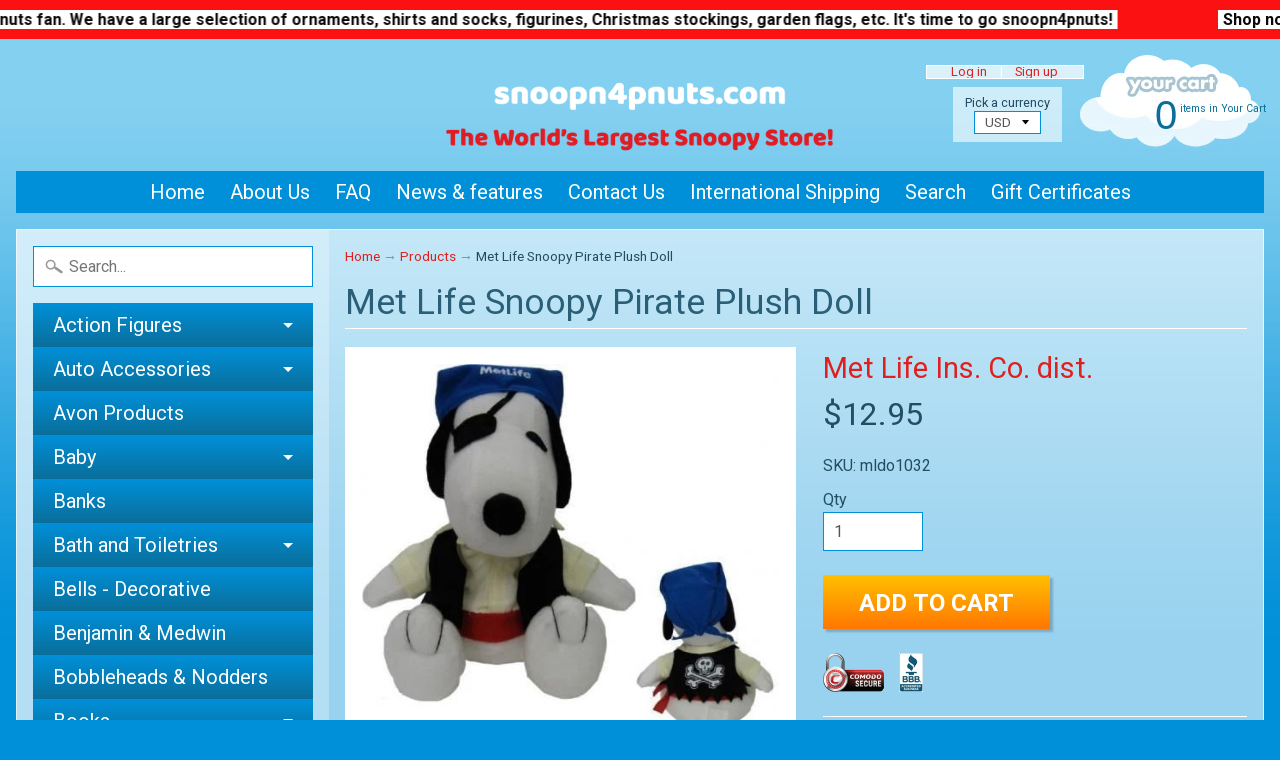

--- FILE ---
content_type: text/html; charset=utf-8
request_url: https://snoopn4pnuts.com/products/met-life-snoopy-pirate-plush-doll
body_size: 26335
content:
<!DOCTYPE html>
<html class="no-js" lang="en">
<head>
<meta charset="utf-8" />
<meta http-equiv="X-UA-Compatible" content="IE=edge" />  
<meta name="viewport" content="width=device-width, initial-scale=1.0, height=device-height, minimum-scale=1.0, user-scalable=0">
<meta name="google-site-verification" content="L40EN84T1rsSFd4vYsCGKsRaDPNp0p8ZMngTS8UEavw" />
  
      <meta name="description" content="Plush Doll with Met Life bandanna, eye patch, vest, and sash - 6.5&quot; - NEW">
    
  <!-- Google tag (gtag.js) -->
<script async src="https://www.googletagmanager.com/gtag/js?id=G-0XPDJKESLF"></script>
<script>
  window.dataLayer = window.dataLayer || [];
  function gtag(){dataLayer.push(arguments);}
  gtag('js', new Date());

  gtag('config', 'G-0XPDJKESLF');
</script>

  
  
  <link href="//fonts.googleapis.com/css?family=Roboto:400,700" rel="stylesheet" type="text/css" media="all" />


  

   
  

  <link rel="shortcut icon" href="//snoopn4pnuts.com/cdn/shop/files/favi_32x32.png?v=1613738214" type="image/png">

  

  <link rel="apple-touch-icon" href="//snoopn4pnuts.com/cdn/shop/files/favi_152x152.png?v=1613738214" type="image/png">
 


<title>Met Life Snoopy Pirate Plush Doll | snoopn4pnuts.com</title> 





	<meta name="description" content="Plush Doll with Met Life bandanna, eye patch, vest, and sash - 6.5&quot; - NEW" />


<link rel="canonical" href="https://snoopn4pnuts.com/products/met-life-snoopy-pirate-plush-doll" /> 
<!-- /snippets/social-meta-tags.liquid -->
<meta property="og:site_name" content="snoopn4pnuts.com">
<meta property="og:url" content="https://snoopn4pnuts.com/products/met-life-snoopy-pirate-plush-doll">
<meta property="og:title" content="Met Life Snoopy Pirate Plush Doll">
<meta property="og:type" content="product">
<meta property="og:description" content="Plush Doll with Met Life bandanna, eye patch, vest, and sash - 6.5&quot; - NEW"><meta property="og:price:amount" content="12.95">
  <meta property="og:price:currency" content="USD"><meta property="og:image" content="http://snoopn4pnuts.com/cdn/shop/products/mldo1032_1024x1024.jpg?v=1579556792">
<meta property="og:image:secure_url" content="https://snoopn4pnuts.com/cdn/shop/products/mldo1032_1024x1024.jpg?v=1579556792">

<meta name="twitter:site" content="@">
<meta name="twitter:card" content="summary_large_image">
<meta name="twitter:title" content="Met Life Snoopy Pirate Plush Doll">
<meta name="twitter:description" content="Plush Doll with Met Life bandanna, eye patch, vest, and sash - 6.5&quot; - NEW">

<link href="//snoopn4pnuts.com/cdn/shop/t/14/assets/styles.scss.css?v=79688936617646004971760120900" rel="stylesheet" type="text/css" media="all" />  

<script>
  window.Sunrise = window.Sunrise || {};
  Sunrise.strings = {
    add_to_cart: "Add to Cart",
    sold_out: "Out of stock",
    unavailable: "Unavailable",
    money_format_json: "${{amount}}",
    money_format: "${{amount}}",
    money_with_currency_format_json: "${{amount}} USD",
    money_with_currency_format: "${{amount}} USD",
    shop_currency: "USD",
    locale: "en",
    locale_json: "en",
    customer_accounts_enabled: true,
    customer_logged_in: false
  };
</script>  
  

  
<script src="//snoopn4pnuts.com/cdn/shop/t/14/assets/vendor.js?v=161042961499314152801760005978" type="text/javascript"></script> 
<script src="//snoopn4pnuts.com/cdn/shop/t/14/assets/theme.js?v=38058157158162198361760005978" type="text/javascript"></script> 

<script>window.performance && window.performance.mark && window.performance.mark('shopify.content_for_header.start');</script><meta name="google-site-verification" content="V_rFSmh0ddo4Rc_ELn6jCL5KDSa9urdSUKUmMJziwHU">
<meta name="facebook-domain-verification" content="5injqsm92kleoa0js98n5sax03oij2">
<meta id="shopify-digital-wallet" name="shopify-digital-wallet" content="/31438340227/digital_wallets/dialog">
<meta name="shopify-checkout-api-token" content="0be4b01a4b97c4a4f8ccea1fcddd2e96">
<meta id="in-context-paypal-metadata" data-shop-id="31438340227" data-venmo-supported="false" data-environment="production" data-locale="en_US" data-paypal-v4="true" data-currency="USD">
<link rel="alternate" type="application/json+oembed" href="https://snoopn4pnuts.com/products/met-life-snoopy-pirate-plush-doll.oembed">
<script async="async" src="/checkouts/internal/preloads.js?locale=en-US"></script>
<script id="apple-pay-shop-capabilities" type="application/json">{"shopId":31438340227,"countryCode":"US","currencyCode":"USD","merchantCapabilities":["supports3DS"],"merchantId":"gid:\/\/shopify\/Shop\/31438340227","merchantName":"snoopn4pnuts.com","requiredBillingContactFields":["postalAddress","email","phone"],"requiredShippingContactFields":["postalAddress","email","phone"],"shippingType":"shipping","supportedNetworks":["visa","masterCard","amex","discover","elo","jcb"],"total":{"type":"pending","label":"snoopn4pnuts.com","amount":"1.00"},"shopifyPaymentsEnabled":true,"supportsSubscriptions":true}</script>
<script id="shopify-features" type="application/json">{"accessToken":"0be4b01a4b97c4a4f8ccea1fcddd2e96","betas":["rich-media-storefront-analytics"],"domain":"snoopn4pnuts.com","predictiveSearch":true,"shopId":31438340227,"locale":"en"}</script>
<script>var Shopify = Shopify || {};
Shopify.shop = "snoopn4pnuts.myshopify.com";
Shopify.locale = "en";
Shopify.currency = {"active":"USD","rate":"1.0"};
Shopify.country = "US";
Shopify.theme = {"name":"Copy of Sunrise | Fix Cart","id":155471642839,"schema_name":"Sunrise","schema_version":"5.21","theme_store_id":null,"role":"main"};
Shopify.theme.handle = "null";
Shopify.theme.style = {"id":null,"handle":null};
Shopify.cdnHost = "snoopn4pnuts.com/cdn";
Shopify.routes = Shopify.routes || {};
Shopify.routes.root = "/";</script>
<script type="module">!function(o){(o.Shopify=o.Shopify||{}).modules=!0}(window);</script>
<script>!function(o){function n(){var o=[];function n(){o.push(Array.prototype.slice.apply(arguments))}return n.q=o,n}var t=o.Shopify=o.Shopify||{};t.loadFeatures=n(),t.autoloadFeatures=n()}(window);</script>
<script id="shop-js-analytics" type="application/json">{"pageType":"product"}</script>
<script defer="defer" async type="module" src="//snoopn4pnuts.com/cdn/shopifycloud/shop-js/modules/v2/client.init-shop-cart-sync_COMZFrEa.en.esm.js"></script>
<script defer="defer" async type="module" src="//snoopn4pnuts.com/cdn/shopifycloud/shop-js/modules/v2/chunk.common_CdXrxk3f.esm.js"></script>
<script type="module">
  await import("//snoopn4pnuts.com/cdn/shopifycloud/shop-js/modules/v2/client.init-shop-cart-sync_COMZFrEa.en.esm.js");
await import("//snoopn4pnuts.com/cdn/shopifycloud/shop-js/modules/v2/chunk.common_CdXrxk3f.esm.js");

  window.Shopify.SignInWithShop?.initShopCartSync?.({"fedCMEnabled":true,"windoidEnabled":true});

</script>
<script>(function() {
  var isLoaded = false;
  function asyncLoad() {
    if (isLoaded) return;
    isLoaded = true;
    var urls = ["https:\/\/cdn-loyalty.yotpo.com\/loader\/cw7-At2YkwVg15EE6_TOVQ.js?shop=snoopn4pnuts.myshopify.com","https:\/\/cdn-widgetsrepository.yotpo.com\/v1\/loader\/UTSvNd6xAswxLW3ihRGQCnlsNcz12WkhWoWAS0P3?shop=snoopn4pnuts.myshopify.com"];
    for (var i = 0; i < urls.length; i++) {
      var s = document.createElement('script');
      s.type = 'text/javascript';
      s.async = true;
      s.src = urls[i];
      var x = document.getElementsByTagName('script')[0];
      x.parentNode.insertBefore(s, x);
    }
  };
  if(window.attachEvent) {
    window.attachEvent('onload', asyncLoad);
  } else {
    window.addEventListener('load', asyncLoad, false);
  }
})();</script>
<script id="__st">var __st={"a":31438340227,"offset":-18000,"reqid":"acc044fe-5603-471e-a4ab-691b432bbbee-1763275892","pageurl":"snoopn4pnuts.com\/products\/met-life-snoopy-pirate-plush-doll","u":"bb378e377d8f","p":"product","rtyp":"product","rid":4464960995459};</script>
<script>window.ShopifyPaypalV4VisibilityTracking = true;</script>
<script id="captcha-bootstrap">!function(){'use strict';const t='contact',e='account',n='new_comment',o=[[t,t],['blogs',n],['comments',n],[t,'customer']],c=[[e,'customer_login'],[e,'guest_login'],[e,'recover_customer_password'],[e,'create_customer']],r=t=>t.map((([t,e])=>`form[action*='/${t}']:not([data-nocaptcha='true']) input[name='form_type'][value='${e}']`)).join(','),a=t=>()=>t?[...document.querySelectorAll(t)].map((t=>t.form)):[];function s(){const t=[...o],e=r(t);return a(e)}const i='password',u='form_key',d=['recaptcha-v3-token','g-recaptcha-response','h-captcha-response',i],f=()=>{try{return window.sessionStorage}catch{return}},m='__shopify_v',_=t=>t.elements[u];function p(t,e,n=!1){try{const o=window.sessionStorage,c=JSON.parse(o.getItem(e)),{data:r}=function(t){const{data:e,action:n}=t;return t[m]||n?{data:e,action:n}:{data:t,action:n}}(c);for(const[e,n]of Object.entries(r))t.elements[e]&&(t.elements[e].value=n);n&&o.removeItem(e)}catch(o){console.error('form repopulation failed',{error:o})}}const l='form_type',E='cptcha';function T(t){t.dataset[E]=!0}const w=window,h=w.document,L='Shopify',v='ce_forms',y='captcha';let A=!1;((t,e)=>{const n=(g='f06e6c50-85a8-45c8-87d0-21a2b65856fe',I='https://cdn.shopify.com/shopifycloud/storefront-forms-hcaptcha/ce_storefront_forms_captcha_hcaptcha.v1.5.2.iife.js',D={infoText:'Protected by hCaptcha',privacyText:'Privacy',termsText:'Terms'},(t,e,n)=>{const o=w[L][v],c=o.bindForm;if(c)return c(t,g,e,D).then(n);var r;o.q.push([[t,g,e,D],n]),r=I,A||(h.body.append(Object.assign(h.createElement('script'),{id:'captcha-provider',async:!0,src:r})),A=!0)});var g,I,D;w[L]=w[L]||{},w[L][v]=w[L][v]||{},w[L][v].q=[],w[L][y]=w[L][y]||{},w[L][y].protect=function(t,e){n(t,void 0,e),T(t)},Object.freeze(w[L][y]),function(t,e,n,w,h,L){const[v,y,A,g]=function(t,e,n){const i=e?o:[],u=t?c:[],d=[...i,...u],f=r(d),m=r(i),_=r(d.filter((([t,e])=>n.includes(e))));return[a(f),a(m),a(_),s()]}(w,h,L),I=t=>{const e=t.target;return e instanceof HTMLFormElement?e:e&&e.form},D=t=>v().includes(t);t.addEventListener('submit',(t=>{const e=I(t);if(!e)return;const n=D(e)&&!e.dataset.hcaptchaBound&&!e.dataset.recaptchaBound,o=_(e),c=g().includes(e)&&(!o||!o.value);(n||c)&&t.preventDefault(),c&&!n&&(function(t){try{if(!f())return;!function(t){const e=f();if(!e)return;const n=_(t);if(!n)return;const o=n.value;o&&e.removeItem(o)}(t);const e=Array.from(Array(32),(()=>Math.random().toString(36)[2])).join('');!function(t,e){_(t)||t.append(Object.assign(document.createElement('input'),{type:'hidden',name:u})),t.elements[u].value=e}(t,e),function(t,e){const n=f();if(!n)return;const o=[...t.querySelectorAll(`input[type='${i}']`)].map((({name:t})=>t)),c=[...d,...o],r={};for(const[a,s]of new FormData(t).entries())c.includes(a)||(r[a]=s);n.setItem(e,JSON.stringify({[m]:1,action:t.action,data:r}))}(t,e)}catch(e){console.error('failed to persist form',e)}}(e),e.submit())}));const S=(t,e)=>{t&&!t.dataset[E]&&(n(t,e.some((e=>e===t))),T(t))};for(const o of['focusin','change'])t.addEventListener(o,(t=>{const e=I(t);D(e)&&S(e,y())}));const B=e.get('form_key'),M=e.get(l),P=B&&M;t.addEventListener('DOMContentLoaded',(()=>{const t=y();if(P)for(const e of t)e.elements[l].value===M&&p(e,B);[...new Set([...A(),...v().filter((t=>'true'===t.dataset.shopifyCaptcha))])].forEach((e=>S(e,t)))}))}(h,new URLSearchParams(w.location.search),n,t,e,['guest_login'])})(!1,!0)}();</script>
<script integrity="sha256-52AcMU7V7pcBOXWImdc/TAGTFKeNjmkeM1Pvks/DTgc=" data-source-attribution="shopify.loadfeatures" defer="defer" src="//snoopn4pnuts.com/cdn/shopifycloud/storefront/assets/storefront/load_feature-81c60534.js" crossorigin="anonymous"></script>
<script data-source-attribution="shopify.dynamic_checkout.dynamic.init">var Shopify=Shopify||{};Shopify.PaymentButton=Shopify.PaymentButton||{isStorefrontPortableWallets:!0,init:function(){window.Shopify.PaymentButton.init=function(){};var t=document.createElement("script");t.src="https://snoopn4pnuts.com/cdn/shopifycloud/portable-wallets/latest/portable-wallets.en.js",t.type="module",document.head.appendChild(t)}};
</script>
<script data-source-attribution="shopify.dynamic_checkout.buyer_consent">
  function portableWalletsHideBuyerConsent(e){var t=document.getElementById("shopify-buyer-consent"),n=document.getElementById("shopify-subscription-policy-button");t&&n&&(t.classList.add("hidden"),t.setAttribute("aria-hidden","true"),n.removeEventListener("click",e))}function portableWalletsShowBuyerConsent(e){var t=document.getElementById("shopify-buyer-consent"),n=document.getElementById("shopify-subscription-policy-button");t&&n&&(t.classList.remove("hidden"),t.removeAttribute("aria-hidden"),n.addEventListener("click",e))}window.Shopify?.PaymentButton&&(window.Shopify.PaymentButton.hideBuyerConsent=portableWalletsHideBuyerConsent,window.Shopify.PaymentButton.showBuyerConsent=portableWalletsShowBuyerConsent);
</script>
<script data-source-attribution="shopify.dynamic_checkout.cart.bootstrap">document.addEventListener("DOMContentLoaded",(function(){function t(){return document.querySelector("shopify-accelerated-checkout-cart, shopify-accelerated-checkout")}if(t())Shopify.PaymentButton.init();else{new MutationObserver((function(e,n){t()&&(Shopify.PaymentButton.init(),n.disconnect())})).observe(document.body,{childList:!0,subtree:!0})}}));
</script>
<link id="shopify-accelerated-checkout-styles" rel="stylesheet" media="screen" href="https://snoopn4pnuts.com/cdn/shopifycloud/portable-wallets/latest/accelerated-checkout-backwards-compat.css" crossorigin="anonymous">
<style id="shopify-accelerated-checkout-cart">
        #shopify-buyer-consent {
  margin-top: 1em;
  display: inline-block;
  width: 100%;
}

#shopify-buyer-consent.hidden {
  display: none;
}

#shopify-subscription-policy-button {
  background: none;
  border: none;
  padding: 0;
  text-decoration: underline;
  font-size: inherit;
  cursor: pointer;
}

#shopify-subscription-policy-button::before {
  box-shadow: none;
}

      </style>

<script>window.performance && window.performance.mark && window.performance.mark('shopify.content_for_header.end');</script>
 
<!-- "snippets/pagefly-header.liquid" was not rendered, the associated app was uninstalled -->
   <script src="https://cdn-widgetsrepository.yotpo.com/v1/loader/cw7-At2YkwVg15EE6_TOVQ" async></script>
<!--DOOFINDER-SHOPIFY-->  <!--/DOOFINDER-SHOPIFY-->

<!-- Swiper CSS -->
<link
  rel="stylesheet"
  href="https://cdn.jsdelivr.net/npm/swiper@11/swiper-bundle.min.css"
/>
<!-- Swiper JS -->
<script src="https://cdn.jsdelivr.net/npm/swiper@11/swiper-bundle.min.js"></script>

<!-- BEGIN app block: shopify://apps/yotpo-loyalty-rewards/blocks/loader-app-embed-block/2f9660df-5018-4e02-9868-ee1fb88d6ccd -->
    <script src="https://cdn-widgetsrepository.yotpo.com/v1/loader/cw7-At2YkwVg15EE6_TOVQ" async></script>




<!-- END app block --><!-- BEGIN app block: shopify://apps/yotpo-product-reviews/blocks/settings/eb7dfd7d-db44-4334-bc49-c893b51b36cf -->


<script type="text/javascript">
  (function e(){var e=document.createElement("script");
  e.type="text/javascript",e.async=true,
  e.src="//staticw2.yotpo.com//widget.js?lang=en";
  var t=document.getElementsByTagName("script")[0];
  t.parentNode.insertBefore(e,t)})();
</script>



  
<!-- END app block --><!-- BEGIN app block: shopify://apps/pin-it-pinterest-save-button/blocks/app-embed/b4ccbe83-a934-440a-a7cb-4c563c1a8dc3 --><script>
  window.roarJs = window.roarJs || {};
  roarJs.PinitConfig = {
    metafields: {
      shop: "snoopn4pnuts.myshopify.com",
      settings: {"enabled":"1","only1":"true","param":{"image_height":"150","image_width":"150","image_height_small":"150","image_width_small":"150","pin_icon":"1","icon_size":"30","button_text":"","button_size":"14"},"rule":{"mobile":"1","exclude_images":[],"exclude_pages":[]},"style":{"color":"#e60023","background":"#ffffff","type":"basic","size":"slim","radius":"2"},"position":{"value":"top_left","bottom":"10","top":"10","left":"10","right":"10"}},
      moneyFormat: "${{amount}}"
    }
  }
</script>


<!-- END app block --><script src="https://cdn.shopify.com/extensions/4dafa02a-dad3-4654-9ba5-d5a207311bda/1.0.0/assets/pinit.js" type="text/javascript" defer="defer"></script>
<link href="https://cdn.shopify.com/extensions/4dafa02a-dad3-4654-9ba5-d5a207311bda/1.0.0/assets/pinit.css" rel="stylesheet" type="text/css" media="all">
<link href="https://monorail-edge.shopifysvc.com" rel="dns-prefetch">
<script>(function(){if ("sendBeacon" in navigator && "performance" in window) {try {var session_token_from_headers = performance.getEntriesByType('navigation')[0].serverTiming.find(x => x.name == '_s').description;} catch {var session_token_from_headers = undefined;}var session_cookie_matches = document.cookie.match(/_shopify_s=([^;]*)/);var session_token_from_cookie = session_cookie_matches && session_cookie_matches.length === 2 ? session_cookie_matches[1] : "";var session_token = session_token_from_headers || session_token_from_cookie || "";function handle_abandonment_event(e) {var entries = performance.getEntries().filter(function(entry) {return /monorail-edge.shopifysvc.com/.test(entry.name);});if (!window.abandonment_tracked && entries.length === 0) {window.abandonment_tracked = true;var currentMs = Date.now();var navigation_start = performance.timing.navigationStart;var payload = {shop_id: 31438340227,url: window.location.href,navigation_start,duration: currentMs - navigation_start,session_token,page_type: "product"};window.navigator.sendBeacon("https://monorail-edge.shopifysvc.com/v1/produce", JSON.stringify({schema_id: "online_store_buyer_site_abandonment/1.1",payload: payload,metadata: {event_created_at_ms: currentMs,event_sent_at_ms: currentMs}}));}}window.addEventListener('pagehide', handle_abandonment_event);}}());</script>
<script id="web-pixels-manager-setup">(function e(e,d,r,n,o){if(void 0===o&&(o={}),!Boolean(null===(a=null===(i=window.Shopify)||void 0===i?void 0:i.analytics)||void 0===a?void 0:a.replayQueue)){var i,a;window.Shopify=window.Shopify||{};var t=window.Shopify;t.analytics=t.analytics||{};var s=t.analytics;s.replayQueue=[],s.publish=function(e,d,r){return s.replayQueue.push([e,d,r]),!0};try{self.performance.mark("wpm:start")}catch(e){}var l=function(){var e={modern:/Edge?\/(1{2}[4-9]|1[2-9]\d|[2-9]\d{2}|\d{4,})\.\d+(\.\d+|)|Firefox\/(1{2}[4-9]|1[2-9]\d|[2-9]\d{2}|\d{4,})\.\d+(\.\d+|)|Chrom(ium|e)\/(9{2}|\d{3,})\.\d+(\.\d+|)|(Maci|X1{2}).+ Version\/(15\.\d+|(1[6-9]|[2-9]\d|\d{3,})\.\d+)([,.]\d+|)( \(\w+\)|)( Mobile\/\w+|) Safari\/|Chrome.+OPR\/(9{2}|\d{3,})\.\d+\.\d+|(CPU[ +]OS|iPhone[ +]OS|CPU[ +]iPhone|CPU IPhone OS|CPU iPad OS)[ +]+(15[._]\d+|(1[6-9]|[2-9]\d|\d{3,})[._]\d+)([._]\d+|)|Android:?[ /-](13[3-9]|1[4-9]\d|[2-9]\d{2}|\d{4,})(\.\d+|)(\.\d+|)|Android.+Firefox\/(13[5-9]|1[4-9]\d|[2-9]\d{2}|\d{4,})\.\d+(\.\d+|)|Android.+Chrom(ium|e)\/(13[3-9]|1[4-9]\d|[2-9]\d{2}|\d{4,})\.\d+(\.\d+|)|SamsungBrowser\/([2-9]\d|\d{3,})\.\d+/,legacy:/Edge?\/(1[6-9]|[2-9]\d|\d{3,})\.\d+(\.\d+|)|Firefox\/(5[4-9]|[6-9]\d|\d{3,})\.\d+(\.\d+|)|Chrom(ium|e)\/(5[1-9]|[6-9]\d|\d{3,})\.\d+(\.\d+|)([\d.]+$|.*Safari\/(?![\d.]+ Edge\/[\d.]+$))|(Maci|X1{2}).+ Version\/(10\.\d+|(1[1-9]|[2-9]\d|\d{3,})\.\d+)([,.]\d+|)( \(\w+\)|)( Mobile\/\w+|) Safari\/|Chrome.+OPR\/(3[89]|[4-9]\d|\d{3,})\.\d+\.\d+|(CPU[ +]OS|iPhone[ +]OS|CPU[ +]iPhone|CPU IPhone OS|CPU iPad OS)[ +]+(10[._]\d+|(1[1-9]|[2-9]\d|\d{3,})[._]\d+)([._]\d+|)|Android:?[ /-](13[3-9]|1[4-9]\d|[2-9]\d{2}|\d{4,})(\.\d+|)(\.\d+|)|Mobile Safari.+OPR\/([89]\d|\d{3,})\.\d+\.\d+|Android.+Firefox\/(13[5-9]|1[4-9]\d|[2-9]\d{2}|\d{4,})\.\d+(\.\d+|)|Android.+Chrom(ium|e)\/(13[3-9]|1[4-9]\d|[2-9]\d{2}|\d{4,})\.\d+(\.\d+|)|Android.+(UC? ?Browser|UCWEB|U3)[ /]?(15\.([5-9]|\d{2,})|(1[6-9]|[2-9]\d|\d{3,})\.\d+)\.\d+|SamsungBrowser\/(5\.\d+|([6-9]|\d{2,})\.\d+)|Android.+MQ{2}Browser\/(14(\.(9|\d{2,})|)|(1[5-9]|[2-9]\d|\d{3,})(\.\d+|))(\.\d+|)|K[Aa][Ii]OS\/(3\.\d+|([4-9]|\d{2,})\.\d+)(\.\d+|)/},d=e.modern,r=e.legacy,n=navigator.userAgent;return n.match(d)?"modern":n.match(r)?"legacy":"unknown"}(),u="modern"===l?"modern":"legacy",c=(null!=n?n:{modern:"",legacy:""})[u],f=function(e){return[e.baseUrl,"/wpm","/b",e.hashVersion,"modern"===e.buildTarget?"m":"l",".js"].join("")}({baseUrl:d,hashVersion:r,buildTarget:u}),m=function(e){var d=e.version,r=e.bundleTarget,n=e.surface,o=e.pageUrl,i=e.monorailEndpoint;return{emit:function(e){var a=e.status,t=e.errorMsg,s=(new Date).getTime(),l=JSON.stringify({metadata:{event_sent_at_ms:s},events:[{schema_id:"web_pixels_manager_load/3.1",payload:{version:d,bundle_target:r,page_url:o,status:a,surface:n,error_msg:t},metadata:{event_created_at_ms:s}}]});if(!i)return console&&console.warn&&console.warn("[Web Pixels Manager] No Monorail endpoint provided, skipping logging."),!1;try{return self.navigator.sendBeacon.bind(self.navigator)(i,l)}catch(e){}var u=new XMLHttpRequest;try{return u.open("POST",i,!0),u.setRequestHeader("Content-Type","text/plain"),u.send(l),!0}catch(e){return console&&console.warn&&console.warn("[Web Pixels Manager] Got an unhandled error while logging to Monorail."),!1}}}}({version:r,bundleTarget:l,surface:e.surface,pageUrl:self.location.href,monorailEndpoint:e.monorailEndpoint});try{o.browserTarget=l,function(e){var d=e.src,r=e.async,n=void 0===r||r,o=e.onload,i=e.onerror,a=e.sri,t=e.scriptDataAttributes,s=void 0===t?{}:t,l=document.createElement("script"),u=document.querySelector("head"),c=document.querySelector("body");if(l.async=n,l.src=d,a&&(l.integrity=a,l.crossOrigin="anonymous"),s)for(var f in s)if(Object.prototype.hasOwnProperty.call(s,f))try{l.dataset[f]=s[f]}catch(e){}if(o&&l.addEventListener("load",o),i&&l.addEventListener("error",i),u)u.appendChild(l);else{if(!c)throw new Error("Did not find a head or body element to append the script");c.appendChild(l)}}({src:f,async:!0,onload:function(){if(!function(){var e,d;return Boolean(null===(d=null===(e=window.Shopify)||void 0===e?void 0:e.analytics)||void 0===d?void 0:d.initialized)}()){var d=window.webPixelsManager.init(e)||void 0;if(d){var r=window.Shopify.analytics;r.replayQueue.forEach((function(e){var r=e[0],n=e[1],o=e[2];d.publishCustomEvent(r,n,o)})),r.replayQueue=[],r.publish=d.publishCustomEvent,r.visitor=d.visitor,r.initialized=!0}}},onerror:function(){return m.emit({status:"failed",errorMsg:"".concat(f," has failed to load")})},sri:function(e){var d=/^sha384-[A-Za-z0-9+/=]+$/;return"string"==typeof e&&d.test(e)}(c)?c:"",scriptDataAttributes:o}),m.emit({status:"loading"})}catch(e){m.emit({status:"failed",errorMsg:(null==e?void 0:e.message)||"Unknown error"})}}})({shopId: 31438340227,storefrontBaseUrl: "https://snoopn4pnuts.com",extensionsBaseUrl: "https://extensions.shopifycdn.com/cdn/shopifycloud/web-pixels-manager",monorailEndpoint: "https://monorail-edge.shopifysvc.com/unstable/produce_batch",surface: "storefront-renderer",enabledBetaFlags: ["2dca8a86"],webPixelsConfigList: [{"id":"475922647","configuration":"{\"config\":\"{\\\"pixel_id\\\":\\\"AW-669520867\\\",\\\"target_country\\\":\\\"US\\\",\\\"gtag_events\\\":[{\\\"type\\\":\\\"search\\\",\\\"action_label\\\":\\\"AW-669520867\\\/gwbHCNqf9cEBEOOnoL8C\\\"},{\\\"type\\\":\\\"begin_checkout\\\",\\\"action_label\\\":\\\"AW-669520867\\\/yq13CNef9cEBEOOnoL8C\\\"},{\\\"type\\\":\\\"view_item\\\",\\\"action_label\\\":[\\\"AW-669520867\\\/NzvZCNGf9cEBEOOnoL8C\\\",\\\"MC-Q6MCZQKLDK\\\"]},{\\\"type\\\":\\\"purchase\\\",\\\"action_label\\\":[\\\"AW-669520867\\\/O5XcCM6f9cEBEOOnoL8C\\\",\\\"MC-Q6MCZQKLDK\\\"]},{\\\"type\\\":\\\"page_view\\\",\\\"action_label\\\":[\\\"AW-669520867\\\/uVUgCMuf9cEBEOOnoL8C\\\",\\\"MC-Q6MCZQKLDK\\\"]},{\\\"type\\\":\\\"add_payment_info\\\",\\\"action_label\\\":\\\"AW-669520867\\\/U0UQCN2f9cEBEOOnoL8C\\\"},{\\\"type\\\":\\\"add_to_cart\\\",\\\"action_label\\\":\\\"AW-669520867\\\/zFMwCNSf9cEBEOOnoL8C\\\"}],\\\"enable_monitoring_mode\\\":false}\"}","eventPayloadVersion":"v1","runtimeContext":"OPEN","scriptVersion":"b2a88bafab3e21179ed38636efcd8a93","type":"APP","apiClientId":1780363,"privacyPurposes":[],"dataSharingAdjustments":{"protectedCustomerApprovalScopes":["read_customer_address","read_customer_email","read_customer_name","read_customer_personal_data","read_customer_phone"]}},{"id":"253034711","configuration":"{\"pixel_id\":\"201535097569303\",\"pixel_type\":\"facebook_pixel\",\"metaapp_system_user_token\":\"-\"}","eventPayloadVersion":"v1","runtimeContext":"OPEN","scriptVersion":"ca16bc87fe92b6042fbaa3acc2fbdaa6","type":"APP","apiClientId":2329312,"privacyPurposes":["ANALYTICS","MARKETING","SALE_OF_DATA"],"dataSharingAdjustments":{"protectedCustomerApprovalScopes":["read_customer_address","read_customer_email","read_customer_name","read_customer_personal_data","read_customer_phone"]}},{"id":"85885143","configuration":"{\"tagID\":\"2613136658950\"}","eventPayloadVersion":"v1","runtimeContext":"STRICT","scriptVersion":"18031546ee651571ed29edbe71a3550b","type":"APP","apiClientId":3009811,"privacyPurposes":["ANALYTICS","MARKETING","SALE_OF_DATA"],"dataSharingAdjustments":{"protectedCustomerApprovalScopes":["read_customer_address","read_customer_email","read_customer_name","read_customer_personal_data","read_customer_phone"]}},{"id":"shopify-app-pixel","configuration":"{}","eventPayloadVersion":"v1","runtimeContext":"STRICT","scriptVersion":"0450","apiClientId":"shopify-pixel","type":"APP","privacyPurposes":["ANALYTICS","MARKETING"]},{"id":"shopify-custom-pixel","eventPayloadVersion":"v1","runtimeContext":"LAX","scriptVersion":"0450","apiClientId":"shopify-pixel","type":"CUSTOM","privacyPurposes":["ANALYTICS","MARKETING"]}],isMerchantRequest: false,initData: {"shop":{"name":"snoopn4pnuts.com","paymentSettings":{"currencyCode":"USD"},"myshopifyDomain":"snoopn4pnuts.myshopify.com","countryCode":"US","storefrontUrl":"https:\/\/snoopn4pnuts.com"},"customer":null,"cart":null,"checkout":null,"productVariants":[{"price":{"amount":12.95,"currencyCode":"USD"},"product":{"title":"Met Life Snoopy Pirate Plush Doll","vendor":"Met Life Ins. Co. dist.","id":"4464960995459","untranslatedTitle":"Met Life Snoopy Pirate Plush Doll","url":"\/products\/met-life-snoopy-pirate-plush-doll","type":"Dolls"},"id":"31778889695363","image":{"src":"\/\/snoopn4pnuts.com\/cdn\/shop\/products\/mldo1032.jpg?v=1579556792"},"sku":"mldo1032","title":"Default Title","untranslatedTitle":"Default Title"}],"purchasingCompany":null},},"https://snoopn4pnuts.com/cdn","ae1676cfwd2530674p4253c800m34e853cb",{"modern":"","legacy":""},{"shopId":"31438340227","storefrontBaseUrl":"https:\/\/snoopn4pnuts.com","extensionBaseUrl":"https:\/\/extensions.shopifycdn.com\/cdn\/shopifycloud\/web-pixels-manager","surface":"storefront-renderer","enabledBetaFlags":"[\"2dca8a86\"]","isMerchantRequest":"false","hashVersion":"ae1676cfwd2530674p4253c800m34e853cb","publish":"custom","events":"[[\"page_viewed\",{}],[\"product_viewed\",{\"productVariant\":{\"price\":{\"amount\":12.95,\"currencyCode\":\"USD\"},\"product\":{\"title\":\"Met Life Snoopy Pirate Plush Doll\",\"vendor\":\"Met Life Ins. Co. dist.\",\"id\":\"4464960995459\",\"untranslatedTitle\":\"Met Life Snoopy Pirate Plush Doll\",\"url\":\"\/products\/met-life-snoopy-pirate-plush-doll\",\"type\":\"Dolls\"},\"id\":\"31778889695363\",\"image\":{\"src\":\"\/\/snoopn4pnuts.com\/cdn\/shop\/products\/mldo1032.jpg?v=1579556792\"},\"sku\":\"mldo1032\",\"title\":\"Default Title\",\"untranslatedTitle\":\"Default Title\"}}]]"});</script><script>
  window.ShopifyAnalytics = window.ShopifyAnalytics || {};
  window.ShopifyAnalytics.meta = window.ShopifyAnalytics.meta || {};
  window.ShopifyAnalytics.meta.currency = 'USD';
  var meta = {"product":{"id":4464960995459,"gid":"gid:\/\/shopify\/Product\/4464960995459","vendor":"Met Life Ins. Co. dist.","type":"Dolls","variants":[{"id":31778889695363,"price":1295,"name":"Met Life Snoopy Pirate Plush Doll","public_title":null,"sku":"mldo1032"}],"remote":false},"page":{"pageType":"product","resourceType":"product","resourceId":4464960995459}};
  for (var attr in meta) {
    window.ShopifyAnalytics.meta[attr] = meta[attr];
  }
</script>
<script class="analytics">
  (function () {
    var customDocumentWrite = function(content) {
      var jquery = null;

      if (window.jQuery) {
        jquery = window.jQuery;
      } else if (window.Checkout && window.Checkout.$) {
        jquery = window.Checkout.$;
      }

      if (jquery) {
        jquery('body').append(content);
      }
    };

    var hasLoggedConversion = function(token) {
      if (token) {
        return document.cookie.indexOf('loggedConversion=' + token) !== -1;
      }
      return false;
    }

    var setCookieIfConversion = function(token) {
      if (token) {
        var twoMonthsFromNow = new Date(Date.now());
        twoMonthsFromNow.setMonth(twoMonthsFromNow.getMonth() + 2);

        document.cookie = 'loggedConversion=' + token + '; expires=' + twoMonthsFromNow;
      }
    }

    var trekkie = window.ShopifyAnalytics.lib = window.trekkie = window.trekkie || [];
    if (trekkie.integrations) {
      return;
    }
    trekkie.methods = [
      'identify',
      'page',
      'ready',
      'track',
      'trackForm',
      'trackLink'
    ];
    trekkie.factory = function(method) {
      return function() {
        var args = Array.prototype.slice.call(arguments);
        args.unshift(method);
        trekkie.push(args);
        return trekkie;
      };
    };
    for (var i = 0; i < trekkie.methods.length; i++) {
      var key = trekkie.methods[i];
      trekkie[key] = trekkie.factory(key);
    }
    trekkie.load = function(config) {
      trekkie.config = config || {};
      trekkie.config.initialDocumentCookie = document.cookie;
      var first = document.getElementsByTagName('script')[0];
      var script = document.createElement('script');
      script.type = 'text/javascript';
      script.onerror = function(e) {
        var scriptFallback = document.createElement('script');
        scriptFallback.type = 'text/javascript';
        scriptFallback.onerror = function(error) {
                var Monorail = {
      produce: function produce(monorailDomain, schemaId, payload) {
        var currentMs = new Date().getTime();
        var event = {
          schema_id: schemaId,
          payload: payload,
          metadata: {
            event_created_at_ms: currentMs,
            event_sent_at_ms: currentMs
          }
        };
        return Monorail.sendRequest("https://" + monorailDomain + "/v1/produce", JSON.stringify(event));
      },
      sendRequest: function sendRequest(endpointUrl, payload) {
        // Try the sendBeacon API
        if (window && window.navigator && typeof window.navigator.sendBeacon === 'function' && typeof window.Blob === 'function' && !Monorail.isIos12()) {
          var blobData = new window.Blob([payload], {
            type: 'text/plain'
          });

          if (window.navigator.sendBeacon(endpointUrl, blobData)) {
            return true;
          } // sendBeacon was not successful

        } // XHR beacon

        var xhr = new XMLHttpRequest();

        try {
          xhr.open('POST', endpointUrl);
          xhr.setRequestHeader('Content-Type', 'text/plain');
          xhr.send(payload);
        } catch (e) {
          console.log(e);
        }

        return false;
      },
      isIos12: function isIos12() {
        return window.navigator.userAgent.lastIndexOf('iPhone; CPU iPhone OS 12_') !== -1 || window.navigator.userAgent.lastIndexOf('iPad; CPU OS 12_') !== -1;
      }
    };
    Monorail.produce('monorail-edge.shopifysvc.com',
      'trekkie_storefront_load_errors/1.1',
      {shop_id: 31438340227,
      theme_id: 155471642839,
      app_name: "storefront",
      context_url: window.location.href,
      source_url: "//snoopn4pnuts.com/cdn/s/trekkie.storefront.308893168db1679b4a9f8a086857af995740364f.min.js"});

        };
        scriptFallback.async = true;
        scriptFallback.src = '//snoopn4pnuts.com/cdn/s/trekkie.storefront.308893168db1679b4a9f8a086857af995740364f.min.js';
        first.parentNode.insertBefore(scriptFallback, first);
      };
      script.async = true;
      script.src = '//snoopn4pnuts.com/cdn/s/trekkie.storefront.308893168db1679b4a9f8a086857af995740364f.min.js';
      first.parentNode.insertBefore(script, first);
    };
    trekkie.load(
      {"Trekkie":{"appName":"storefront","development":false,"defaultAttributes":{"shopId":31438340227,"isMerchantRequest":null,"themeId":155471642839,"themeCityHash":"4564852188668159536","contentLanguage":"en","currency":"USD","eventMetadataId":"f30f39a2-33c7-4993-bf39-839a52d43e36"},"isServerSideCookieWritingEnabled":true,"monorailRegion":"shop_domain","enabledBetaFlags":["f0df213a"]},"Session Attribution":{},"S2S":{"facebookCapiEnabled":true,"source":"trekkie-storefront-renderer","apiClientId":580111}}
    );

    var loaded = false;
    trekkie.ready(function() {
      if (loaded) return;
      loaded = true;

      window.ShopifyAnalytics.lib = window.trekkie;

      var originalDocumentWrite = document.write;
      document.write = customDocumentWrite;
      try { window.ShopifyAnalytics.merchantGoogleAnalytics.call(this); } catch(error) {};
      document.write = originalDocumentWrite;

      window.ShopifyAnalytics.lib.page(null,{"pageType":"product","resourceType":"product","resourceId":4464960995459,"shopifyEmitted":true});

      var match = window.location.pathname.match(/checkouts\/(.+)\/(thank_you|post_purchase)/)
      var token = match? match[1]: undefined;
      if (!hasLoggedConversion(token)) {
        setCookieIfConversion(token);
        window.ShopifyAnalytics.lib.track("Viewed Product",{"currency":"USD","variantId":31778889695363,"productId":4464960995459,"productGid":"gid:\/\/shopify\/Product\/4464960995459","name":"Met Life Snoopy Pirate Plush Doll","price":"12.95","sku":"mldo1032","brand":"Met Life Ins. Co. dist.","variant":null,"category":"Dolls","nonInteraction":true,"remote":false},undefined,undefined,{"shopifyEmitted":true});
      window.ShopifyAnalytics.lib.track("monorail:\/\/trekkie_storefront_viewed_product\/1.1",{"currency":"USD","variantId":31778889695363,"productId":4464960995459,"productGid":"gid:\/\/shopify\/Product\/4464960995459","name":"Met Life Snoopy Pirate Plush Doll","price":"12.95","sku":"mldo1032","brand":"Met Life Ins. Co. dist.","variant":null,"category":"Dolls","nonInteraction":true,"remote":false,"referer":"https:\/\/snoopn4pnuts.com\/products\/met-life-snoopy-pirate-plush-doll"});
      }
    });


        var eventsListenerScript = document.createElement('script');
        eventsListenerScript.async = true;
        eventsListenerScript.src = "//snoopn4pnuts.com/cdn/shopifycloud/storefront/assets/shop_events_listener-3da45d37.js";
        document.getElementsByTagName('head')[0].appendChild(eventsListenerScript);

})();</script>
<script
  defer
  src="https://snoopn4pnuts.com/cdn/shopifycloud/perf-kit/shopify-perf-kit-2.1.2.min.js"
  data-application="storefront-renderer"
  data-shop-id="31438340227"
  data-render-region="gcp-us-central1"
  data-page-type="product"
  data-theme-instance-id="155471642839"
  data-theme-name="Sunrise"
  data-theme-version="5.21"
  data-monorail-region="shop_domain"
  data-resource-timing-sampling-rate="10"
  data-shs="true"
  data-shs-beacon="true"
  data-shs-export-with-fetch="true"
  data-shs-logs-sample-rate="1"
></script>
</head> 

<body id="product" data-curr-format="${{amount}}" data-shop-currency="USD">
  
  <div id="shopify-section-announcement-bar-custom" class="shopify-section">
<style>
#shopify-section-announcement-bar-custom .main_cl {
  padding-top: 10px;
  padding-bottom: 10px;
  background-color: #fb1111;
overflow: hidden;
}
#shopify-section-announcement-bar-custom .tiny {
  font-size: 1rem;
  text-align: center;
  margin-bottom: 2rem;
}
#shopify-section-announcement-bar-custom .swiper-container {
  width: 100%;
  height: 100%;
  position: relative;
  }
#shopify-section-announcement-bar-custom .swiper-wrapper{
  -webkit-transition-timing-function:linear!important;    transition-timing-function:linear!important; 
  position: relative;
}
#shopify-section-announcement-bar-custom .swiper-slide {
  text-align: center;
  font-size: 16px;
  
  
  
  width: auto;
  line-height: normal;
  position: relative;
  overflow: hidden;
  padding: 0 50px;
  color: #000000;
}
.swiper-slide strong{
font-weight: 700;
    background: #ffffff;
    padding: 4px 5px;
    color: #0b0a0a
}
@media screen and (max-width: 749px){
#shopify-section-announcement-bar-custom .swiper-slide {
  font-size: 16px;
}
}
    </style>

   <div class="main_cl">
  <div class="swiper-container swiper--top">
    <div class="swiper-wrapper">
      
        <div class="swiper-slide"><strong>Shop now for Christmas gifts and decorations for your favorite Peanuts fan. We have a large selection of ornaments, shirts and socks, figurines, Christmas stockings, garden flags, etc.  It's time to go snoopn4pnuts!</strong></div>
      
        <div class="swiper-slide"><strong>Shop now for Christmas gifts and decorations for your favorite Peanuts fan. We have a large selection of ornaments, shirts and socks, figurines, Christmas stockings, garden flags, etc.  It's time to go snoopn4pnuts!</strong></div>
      
        <div class="swiper-slide"><strong>Shop now for Christmas gifts and decorations for your favorite Peanuts fan. We have a large selection of ornaments, shirts and socks, figurines, Christmas stockings, garden flags, etc.  It's time to go snoopn4pnuts!</strong></div>
      
    </div>
  </div>

</div>

    
    <script>
        document.addEventListener('DOMContentLoaded', function () {
      let SwiperTop = new Swiper('.swiper--top', {
  spaceBetween: 0,
  centeredSlides: true,
  speed: 10000,
  autoplay: {
    delay: 1,
    reverseDirection: false
  },
  loop: true,
  slidesPerView:'auto',
  allowTouchMove: false,
  disableOnInteraction: true
});
});


    </script>





</div>
  
  <div id="site-wrap">
   
    <header id="header" class="clearfix">  
      <div id="shopify-section-header" class="shopify-section"><style>
  #header .logo.img-logo a {
    max-width: 850px;
    display: inline-block;
    line-height: 1;
    vertical-align: bottom;
  } 
  #header .logo.img-logo, #header .logo.img-logo h1 {
    font-size: 1em;
  
  }
  .logo.textonly h1, .logo.textonly a {
    font-size: 56px;
    line-height: 1;
  } 
  .top-menu a {
    font-size: 20px;
  }
  
  /* Original layout with proper spacing */
  #header .row.clearfix {
    width: 100%;
    padding: 0 0 1em 0;
    margin: 0 0 1em 0;
    position: relative;
    min-height: 100px;
  }
  
  #header .logo {
    position: absolute;
    left: 50%;
    transform: translateX(-50%);
    top: 0;
    margin: 0;
    padding: 0;
    line-height: 1;
    max-width: 50%;
    text-align: center;
    z-index: 50;
  }
  
  #header .logo a {
    display: inline-block;
  }
  
  #header .logo img {
    max-width: 100%;
    height: auto;
    display: block;
    margin: 0;
    padding: 0;
  }
  
  /* Login next to cart */
  #header .login-top {
    position: absolute;
    right: 180px;
    top: 10px;
    white-space: nowrap;
    margin: 0;
    padding: 0 15px;
  }
  
  /* Cart on the far right */
  #header .cart-info {
    position: absolute;
    right: 0;
    display: block !important;
    pointer-events: auto !important;
    cursor: pointer;
    z-index: 100;
    white-space: nowrap;
    margin: 0;
    padding: 0;
  }
  
  #header .cart-info a {
    display: inline-block;
    text-decoration: none;
    pointer-events: auto !important;
    padding: 5px 10px;
  }
  
  #header .cart-info a:hover {
    opacity: 0.8;
  }
  
  /* Clearfix for floats */
  #header .row.clearfix:after {
    content: "";
    display: table;
    clear: both;
  }
  
  /* Mobile styles */
  @media screen and (max-width: 768px) {
    #header .row.clearfix {
      display: flex;
      flex-direction: column;
      align-items: center;
      padding: 10px 5px;
      margin: 0;
      min-height: auto;
    }
    
    #header .logo {
      position: static !important;
      transform: none !important;
      max-width: 90vw;
      text-align: center;
      width: 100%;
      margin: 10px auto;
      order: 1;
      z-index: 10;
    }
    
    #header .logo a {
      max-width: 100%;
      width: auto;
      display: inline-block;
    }
    
    #header .logo img {
      max-width: 100% !important;
      width: auto !important;
      height: auto !important;
    }
    
    #header .off-canvas-navigation {
      text-align: center;
      justify-content: center;
      display: flex;
      flex-wrap: wrap;
      order: 2;
      width: 100%;
      margin-top: 10px;
      gap: 5px;
      position: relative;
    }
    
    #header .off-canvas-navigation a {
      flex: 0 0 auto;
      margin: 0;
      padding: 12px 15px;
      background: #FDB913;
      color: #fff;
      text-decoration: none;
      border-radius: 3px;
    }
    
    /* Hide desktop cart/login on mobile */
    #header .login-top.hide-mobile, 
    #header .cart-info.hide-mobile {
      display: none !important;
    }
  }
  
  /* Ensure cart is visible on desktop */
  @media screen and (min-width: 769px) {
    #header .cart-info.hide-mobile {
      display: block !important;
    }
    #header .login-top.hide-mobile {
      display: block !important;
    }
  }
</style>

<div class="row clearfix">
  <div class="logo img-logo">
      
    <a class="newfont" href="/" title="snoopn4pnuts.com">
      
        
        <img src="//snoopn4pnuts.com/cdn/shop/files/svgviewer-png-output_4_850x.png?v=1757004136"
             srcset="//snoopn4pnuts.com/cdn/shop/files/svgviewer-png-output_4_850x.png?v=1757004136 1x, //snoopn4pnuts.com/cdn/shop/files/svgviewer-png-output_4_850x@2x.png?v=1757004136 2x"
             alt="snoopn4pnuts.com"
             itemprop="logo">
      
    </a>
                   
  </div>

  <div class="cart-info hide-mobile">
    <a href="/cart" title="View cart">
      <em>0</em> 
      <span>items in Your Cart</span>
    </a>
  </div>

  
    <div class="login-top hide-mobile">
      
        <a href="/account/login">Log in</a> | 
        <a href="/account/register">Sign up</a>
                  
    </div>
             
</div>


   <nav class="top-menu hide-mobile clearfix" role="navigation" data-menuchosen="main-menu">
     <ul>
      
         
         
            <li class="from-top-menu">
               <a class="newfont " href="/">Home</a>
            </li>
         
      
         
         
            <li class="from-top-menu">
               <a class="newfont " href="/pages/about-us">About Us</a>
            </li>
         
      
         
         
            <li class="from-top-menu">
               <a class="newfont " href="/pages/faq">FAQ</a>
            </li>
         
      
         
         
            <li class="from-top-menu">
               <a class="newfont " href="https://snoopn4pnuts.com/blogs/news">News &amp; features</a>
            </li>
         
      
         
         
            <li class="from-top-menu">
               <a class="newfont " href="/pages/contact-us">Contact Us</a>
            </li>
         
      
         
         
            <li class="from-top-menu">
               <a class="newfont " href="/pages/international-shipping">International Shipping</a>
            </li>
         
      
         
         
            <li class="from-top-menu">
               <a class="newfont " href="/search">Search</a>
            </li>
         
      
         
         
            <li class="from-top-menu">
               <a class="newfont " href="/collections/gift-certificates">Gift Certificates</a>
            </li>
         
      
     </ul>
   </nav>


<nav class="off-canvas-navigation show-mobile newfont">
  <a href="#menu" class="menu-button"><svg xmlns="http://www.w3.org/2000/svg" width="24" height="24" viewBox="0 0 24 24"><path d="M24 6h-24v-4h24v4zm0 4h-24v4h24v-4zm0 8h-24v4h24v-4z"/></svg><span> Menu</span></a>         
  
    <a href="/account" class="menu-user"><svg xmlns="http://www.w3.org/2000/svg" width="24" height="24" viewBox="0 0 24 24"><path d="M20.822 18.096c-3.439-.794-6.64-1.49-5.09-4.418 4.72-8.912 1.251-13.678-3.732-13.678-5.082 0-8.464 4.949-3.732 13.678 1.597 2.945-1.725 3.641-5.09 4.418-3.073.71-3.188 2.236-3.178 4.904l.004 1h23.99l.004-.969c.012-2.688-.092-4.222-3.176-4.935z"/></svg><span> Account</span></a>        
  
  <a href="/cart" class="menu-cart">
    <svg xmlns="http://www.w3.org/2000/svg" width="24" height="24" viewBox="0 0 24 24"><path d="M10 19.5c0 .829-.672 1.5-1.5 1.5s-1.5-.671-1.5-1.5c0-.828.672-1.5 1.5-1.5s1.5.672 1.5 1.5zm3.5-1.5c-.828 0-1.5.671-1.5 1.5s.672 1.5 1.5 1.5 1.5-.671 1.5-1.5c0-.828-.672-1.5-1.5-1.5zm1.336-5l1.977-7h-16.813l2.938 7h11.898zm4.969-10l-3.432 12h-12.597l.839 2h13.239l3.474-12h1.929l.743-2h-4.195z"/></svg> 
    <span> Cart</span>
  </a>  
  <a href="/search" class="menu-search"><svg xmlns="http://www.w3.org/2000/svg" width="24" height="24" viewBox="0 0 24 24"><path d="M23.111 20.058l-4.977-4.977c.965-1.52 1.523-3.322 1.523-5.251 0-5.42-4.409-9.83-9.829-9.83-5.42 0-9.828 4.41-9.828 9.83s4.408 9.83 9.829 9.83c1.834 0 3.552-.505 5.022-1.383l5.021 5.021c2.144 2.141 5.384-1.096 3.239-3.24zm-20.064-10.228c0-3.739 3.043-6.782 6.782-6.782s6.782 3.042 6.782 6.782-3.043 6.782-6.782 6.782-6.782-3.043-6.782-6.782zm2.01-1.764c1.984-4.599 8.664-4.066 9.922.749-2.534-2.974-6.993-3.294-9.922-.749z"/></svg></a>
  
    <a href="#currency" class="menu-currency"><span>USD</span></a>
  
</nav> 

<script>
  // Function to clear the cart and log out the user
  function clearCartAndLogout() {
    fetch('/cart/clear.js', {
      method: 'POST',
      headers: {
        'Content-Type': 'application/json',
      }
    })
    .then(response => {
      if (response.ok) {
        window.location.href = '/account/logout';
      } else {
        console.error('Failed to clear the cart:', response.statusText);
      }
    })
    .catch(error => console.error('Error clearing cart:', error));
  }
</script>

</div>
      
<div id="curr-switcher">
<label for="currencies">Pick a currency</label>
<select id="currencies" name="currencies">
  
  
  <option value="USD">USD</option>
  
    
  
    
    <option value="CAD">CAD</option>
    
  
    
    <option value="GBP">GBP</option>
    
  
    
    <option value="EUR">EUR</option>
    
  
    
    <option value="AUD">AUD</option>
    
  
</select>
<span class="close-currency-box">X</span>
</div>

      <!---script src="https://cdn-widgetsrepository.yotpo.com/v1/loader/UTSvNd6xAswxLW3ihRGQCnlsNcz12WkhWoWAS0P3" async></script--->
 </header>

    <div id="content">
      <div id="shopify-section-sidebar" class="shopify-section"><style>
  #side-menu a.newfont{font-size:20px;}
</style>
<section role="complementary" id="sidebar" data-menuchosen="sidebar" data-section-id="sidebar" data-section-type="sidebar" data-keep-open="true">
  <nav role="navigation" id="menu">
    <form method="get" action="/search" class="search-form">
      <fieldset>
      <input type="text" placeholder="Search..." name="q" id="search-input">
      <button type="submit" class="button">Search</button>
      </fieldset>
    </form>          

    <ul id="side-menu">
    
   <div class="original-menu">
      
         
         
            <li class="has-sub level-1 original-li">
              <a class="newfont top-link" href="#">Action Figures</a>
               <ul class="animated">
               
                  
                  
                     <li>
                        <a class="" href="/collections/good-ol-charlie-brown">Good &#39;Ol Charlie Brown</a>
                     </li>
                  
               
                  
                  
                     <li>
                        <a class="" href="/collections/its-the-easter-beagle-action-figures">It&#39;s The Easter Beagle Action Figures</a>
                     </li>
                  
               
                  
                  
                     <li>
                        <a class="" href="/collections/limited-edition-comic-con-action-figures">Limited-Edition Comic Con Action Figures</a>
                     </li>
                  
               
                  
                  
                     <li>
                        <a class="" href="/collections/memory-lane-action-figure-sets">Memory Lane Action Figure Sets</a>
                     </li>
                  
               
                  
                  
                     <li>
                        <a class="" href="/collections/music-motion-sets">Music &amp; Motion Sets</a>
                     </li>
                  
               
                  
                  
                     <li>
                        <a class="" href="/collections/the-great-pumpkin-action-figures">The Great Pumpkin Action Figures</a>
                     </li>
                  
               
                  
                  
                     <li>
                        <a class="" href="/collections/youre-an-all-star-action-figures">You&#39;re an All-Star Action Figures</a>
                     </li>
                  
               
                  
                  
                     <li>
                        <a class="" href="/collections/a-charlie-brown-christmas-action-figures">A Charlie Brown Christmas Action Figures</a>
                     </li>
                  
                       
               </ul>
            </li>
         
      
         
         
            <li class="has-sub level-1 original-li">
              <a class="newfont top-link" href="#">Auto Accessories</a>
               <ul class="animated">
               
                  
                  
                     <li>
                        <a class="" href="/collections/auto-misc">Auto - Misc</a>
                     </li>
                  
               
                  
                  
                     <li>
                        <a class="" href="/collections/license-plates">License Plates</a>
                     </li>
                  
                       
               </ul>
            </li>
         
      
         
         
            <li>
               <a class="newfont" href="/collections/avon-products">Avon Products</a>
            </li>
         
      
         
         
            <li class="has-sub level-1 original-li">
              <a class="newfont top-link" href="#">Baby</a>
               <ul class="animated">
               
                  
                  
                     <li>
                        <a class="" href="/collections/baby-bibs">Baby Bibs</a>
                     </li>
                  
               
                  
                  
                     <li>
                        <a class="" href="/collections/baby-books">Baby Books</a>
                     </li>
                  
               
                  
                  
                     <li>
                        <a class="" href="/collections/baby-bottles-cups">Baby Bottles &amp; Cups</a>
                     </li>
                  
               
                  
                  
                     <li>
                        <a class="" href="/collections/baby-clothing-and-accessories">Baby Clothing and Accessories</a>
                     </li>
                  
               
                  
                  
                     <li>
                        <a class="" href="/collections/baby-diaper-bags">Baby Diaper Bags</a>
                     </li>
                  
               
                  
                  
                     <li>
                        <a class="" href="/collections/baby-dishes-and-utensils">Baby Dishes and Utensils</a>
                     </li>
                  
               
                  
                  
                     <li>
                        <a class="" href="/collections/baby-dolls-toys-and-rattles">Baby Dolls, Toys, and Rattles</a>
                     </li>
                  
               
                  
                  
                     <li>
                        <a class="" href="/collections/baby-gifts-and-party-ware">Baby Gifts and Party Ware</a>
                     </li>
                  
               
                  
                  
                     <li>
                        <a class="" href="/collections/baby-linens">Baby Linens</a>
                     </li>
                  
               
                  
                  
                     <li>
                        <a class="" href="/collections/baby-pacifiers-and-teethers">Baby Pacifiers and Teethers</a>
                     </li>
                  
               
                  
                  
                     <li>
                        <a class="" href="/collections/baby-toiletries-and-misc">Baby Toiletries and Misc.</a>
                     </li>
                  
               
                  
                  
                     <li>
                        <a class="" href="/collections/nursery-products">Nursery Products</a>
                     </li>
                  
               
                  
                  
                     <li>
                        <a class="" href="/collections/strollers-walkers-etc">Strollers, Walkers, Etc.</a>
                     </li>
                  
               
                  
                  
                     <li>
                        <a class="" href="/collections/tub-toys">Tub Toys</a>
                     </li>
                  
                       
               </ul>
            </li>
         
      
         
         
            <li>
               <a class="newfont" href="/collections/banks">Banks</a>
            </li>
         
      
         
         
            <li class="has-sub level-1 original-li">
              <a class="newfont top-link" href="#">Bath and Toiletries</a>
               <ul class="animated">
               
                  
                  
                     <li>
                        <a class="" href="/collections/band-aids">Band-Aids</a>
                     </li>
                  
               
                  
                  
                     <li>
                        <a class="" href="/collections/hair-brushes-combs-dryers">Hair Brushes, Combs &amp; Dryers</a>
                     </li>
                  
               
                  
                  
                     <li>
                        <a class="" href="/collections/misc-toiletries">Misc. Toiletries</a>
                     </li>
                  
               
                  
                  
                     <li>
                        <a class="" href="/collections/shower-curtains-and-bath-mats">Shower Curtains and Bath Mats</a>
                     </li>
                  
               
                  
                  
                     <li>
                        <a class="" href="/collections/soaps-lotions-and-dispensers">Soaps, Lotions, and Dispensers</a>
                     </li>
                  
               
                  
                  
                     <li>
                        <a class="" href="/collections/toothbrushes-and-holders">Toothbrushes and Holders</a>
                     </li>
                  
               
                  
                  
                     <li>
                        <a class="" href="/collections/towels-and-wash-cloths">Towels and Wash Cloths</a>
                     </li>
                  
                       
               </ul>
            </li>
         
      
         
         
            <li>
               <a class="newfont" href="/collections/bells-decorative">Bells - Decorative</a>
            </li>
         
      
         
         
            <li>
               <a class="newfont" href="/collections/benjamin-medwin">Benjamin &amp; Medwin</a>
            </li>
         
      
         
         
            <li>
               <a class="newfont" href="/collections/bobbleheads-and-nodders">Bobbleheads &amp; Nodders</a>
            </li>
         
      
         
         
            <li class="has-sub level-1 original-li">
              <a class="newfont top-link" href="#">Books</a>
               <ul class="animated">
               
                  
                  
                     <li>
                        <a class="" href="/collections/book-accessories">Book Accessories</a>
                     </li>
                  
               
                  
                  
                     <li>
                        <a class="" href="/collections/coloring-and-activity-books">Coloring and Activity Books</a>
                     </li>
                  
               
                  
                  
                     <li>
                        <a class="" href="/collections/hallmark-books-misc">Hallmark Books - Misc.</a>
                     </li>
                  
               
                  
                  
                     <li>
                        <a class="" href="/collections/hallmark-large-gift-books">Hallmark Large Gift Books</a>
                     </li>
                  
               
                  
                  
                     <li>
                        <a class="" href="/collections/hallmark-miniature-gift-books">Hallmark Miniature Gift Books</a>
                     </li>
                  
               
                  
                  
                     <li>
                        <a class="" href="/collections/newer-books-and-magazines-1980s-to-present">Newer Books and Magazines (1980&#39;s to Present)</a>
                     </li>
                  
               
                  
                  
                     <li>
                        <a class="" href="/collections/vintage-books-and-magazines">Vintage Books and Magazines</a>
                     </li>
                  
               
                  
                  
                     <li>
                        <a class="" href="/collections/vintage-hardback-books">Vintage Hardback Books</a>
                     </li>
                  
                       
               </ul>
            </li>
         
      
         
         
            <li>
               <a class="newfont" href="/collections/calendars">Calendars</a>
            </li>
         
      
         
         
            <li>
               <a class="newfont" href="/collections/camp-snoopy">Camp Snoopy</a>
            </li>
         
      
         
         
            <li class="has-sub level-1 original-li">
              <a class="newfont top-link" href="#">Candy &amp; Food Related</a>
               <ul class="animated">
               
                  
                  
                     <li>
                        <a class="" href="/collections/candy-filled-toys-galerie">Candy-Filled Toys (Galerie)</a>
                     </li>
                  
               
                  
                  
                     <li>
                        <a class="" href="/collections/fast-food-toys">Fast Food Toys</a>
                     </li>
                  
               
                  
                  
                     <li>
                        <a class="" href="/collections/misc-candy-food-related">Misc. Candy &amp; Food-Related</a>
                     </li>
                  
               
                  
                  
                     <li>
                        <a class="" href="/collections/pez-candy-dispensers">PEZ Candy Dispensers</a>
                     </li>
                  
               
                  
                  
                     <li>
                        <a class="" href="/collections/whitmans-candy-and-holiday-toys">Whitman&#39;s Candy and (Holiday) Toys</a>
                     </li>
                  
                       
               </ul>
            </li>
         
      
         
         
            <li class="has-sub level-1 original-li">
              <a class="newfont top-link" href="#">Cards (Greeting, Note, Thank-You, Etc.)</a>
               <ul class="animated">
               
                  
                  
                     <li>
                        <a class="" href="/collections/address-books">Address Books</a>
                     </li>
                  
               
                  
                  
                     <li>
                        <a class="" href="/collections/birthday-cards">Birthday Cards</a>
                     </li>
                  
               
                  
                  
                     <li>
                        <a class="" href="/collections/christmas-other-holiday-cards">Christmas &amp; Other Holiday Cards</a>
                     </li>
                  
               
                  
                  
                     <li>
                        <a class="" href="/collections/friendship-and-concern-cards">Friendship and Concern Cards</a>
                     </li>
                  
               
                  
                  
                     <li>
                        <a class="" href="/collections/get-well-cards">Get Well Cards</a>
                     </li>
                  
               
                  
                  
                     <li>
                        <a class="" href="/collections/graduation-cards">Graduation Cards</a>
                     </li>
                  
               
                  
                  
                     <li>
                        <a class="" href="/collections/misc-cards-card-holders-and-stamps">Misc. Cards, Card Holders, and Stamps</a>
                     </li>
                  
               
                  
                  
                     <li>
                        <a class="" href="/collections/note-cards-and-postalettes">Note Cards and Postalettes</a>
                     </li>
                  
               
                  
                  
                     <li>
                        <a class="" href="/collections/post-cards">Post Cards</a>
                     </li>
                  
               
                  
                  
                     <li>
                        <a class="" href="/collections/thank-you-cards">Thank You Cards</a>
                     </li>
                  
               
                  
                  
                     <li>
                        <a class="" href="/collections/valentines-day-cards">Valentine&#39;s Day Cards</a>
                     </li>
                  
                       
               </ul>
            </li>
         
      
         
         
            <li class="has-sub level-1 original-li">
              <a class="newfont top-link" href="#">Cars/Trucks/ Planes/Skateboards</a>
               <ul class="animated">
               
                  
                  
                     <li>
                        <a class="" href="/collections/airplanes">Airplanes</a>
                     </li>
                  
               
                  
                  
                     <li>
                        <a class="" href="/collections/cars-trucks">Cars &amp; Trucks</a>
                     </li>
                  
               
                  
                  
                     <li>
                        <a class="" href="/collections/nascar">Nascar</a>
                     </li>
                  
               
                  
                  
                     <li>
                        <a class="" href="/collections/skateboards">Skateboards</a>
                     </li>
                  
               
                  
                  
                     <li>
                        <a class="" href="/collections/trains">Trains</a>
                     </li>
                  
               
                  
                  
                     <li>
                        <a class="" href="/collections/wagons">Wagons</a>
                     </li>
                  
               
                  
                  
                     <li>
                        <a class="" href="/collections/wheeled-vehicles-toys-misc">Wheeled Vehicles/Toys - Misc.</a>
                     </li>
                  
               
                  
                  
                     <li>
                        <a class="" href="/collections/wooden-trucks">Wooden Trucks</a>
                     </li>
                  
                       
               </ul>
            </li>
         
      
         
         
            <li class="has-sub level-1 original-li">
              <a class="newfont top-link" href="#">Christmas Ornaments</a>
               <ul class="animated">
               
                  
                  
                     <li>
                        <a class="" href="/collections/christmas-bell-ornaments-determined">Christmas Bell Ornaments - Determined </a>
                     </li>
                  
               
                  
                  
                     <li>
                        <a class="" href="/collections/christmas-ornaments-camp-snoopy">Christmas Ornaments - Camp Snoopy</a>
                     </li>
                  
               
                  
                  
                     <li>
                        <a class="" href="/collections/christmas-ornaments-danbury-mint">Christmas Ornaments - Danbury Mint</a>
                     </li>
                  
               
                  
                  
                     <li>
                        <a class="" href="/collections/christmas-ornaments-determined">Christmas Ornaments - Determined Ceramic</a>
                     </li>
                  
               
                  
                  
                     <li>
                        <a class="" href="/collections/christmas-ornaments-hallmark">Christmas Ornaments - Hallmark</a>
                     </li>
                  
               
                  
                  
                     <li>
                        <a class="" href="/collections/christmas-ornaments-kurt-adler">Christmas Ornaments - Kurt Adler</a>
                     </li>
                  
               
                  
                  
                     <li>
                        <a class="" href="/collections/christmas-ornaments-lunt-silver-plated">Christmas Ornaments - Lunt Silver Plated</a>
                     </li>
                  
               
                  
                  
                     <li>
                        <a class="" href="/collections/christmas-ornaments-misc">Christmas Ornaments - Misc.</a>
                     </li>
                  
               
                  
                  
                     <li>
                        <a class="" href="/collections/christmas-ornaments-polonaise-and-glass">Christmas Ornaments - Polonaise and Glass</a>
                     </li>
                  
               
                  
                  
                     <li>
                        <a class="" href="/collections/christmas-ornaments-pvc">Christmas Ornaments - PVC</a>
                     </li>
                  
               
                  
                  
                     <li>
                        <a class="" href="/collections/christmas-ornaments-seagull-pewter">Christmas Ornaments - Seagull Pewter</a>
                     </li>
                  
               
                  
                  
                     <li>
                        <a class="" href="/collections/christmas-ornaments-waterford-crystal">Christmas Ornaments - Waterford Crystal</a>
                     </li>
                  
                       
               </ul>
            </li>
         
      
         
         
            <li class="has-sub level-1 original-li">
              <a class="newfont top-link" href="/collections/christmas-products">Christmas Products</a>
               <ul class="animated">
               
                  
                  
                     <li>
                        <a class="" href="/collections/misc-christmas-collectibles">Misc. Christmas Collectibles</a>
                     </li>
                  
               
                  
                  
                     <li>
                        <a class="" href="/collections/stockings-holders">Stockings &amp; Holders</a>
                     </li>
                  
                       
               </ul>
            </li>
         
      
         
         
            <li class="has-sub level-1 original-li">
              <a class="newfont top-link" href="#">Clothing &amp; Accessories</a>
               <ul class="animated">
               
                  
                  
                     <li>
                        <a class="" href="/collections/accessories">Accessories</a>
                     </li>
                  
               
                  
                  
                     <li>
                        <a class="" href="/collections/ball-caps-hats-and-coats">Ball Caps, Hats and Coats</a>
                     </li>
                  
               
                  
                  
                     <li>
                        <a class="" href="/collections/boxers-shorts-and-pants">Boxers, Shorts and Pants</a>
                     </li>
                  
               
                  
                  
                     <li>
                        <a class="" href="/collections/childrens-clothing-accessories">Children&#39;s Clothing &amp; Accessories</a>
                     </li>
                  
               
                  
                  
                     <li>
                        <a class="" href="/collections/handkerchiefs">Handkerchiefs</a>
                     </li>
                  
               
                  
                  
                     <li>
                        <a class="" href="/collections/lightly-used">Lightly Used</a>
                     </li>
                  
               
                  
                  
                     <li>
                        <a class="" href="/collections/neckties">Neckties</a>
                     </li>
                  
               
                  
                  
                     <li>
                        <a class="" href="/collections/shirts-adult-size">Shirts (Adult Size)</a>
                     </li>
                  
               
                  
                  
                     <li>
                        <a class="" href="/collections/socks">Socks</a>
                     </li>
                  
               
                  
                  
                     <li>
                        <a class="" href="/collections/swimsuits">Swimsuits</a>
                     </li>
                  
               
                  
                  
                     <li>
                        <a class="" href="/collections/underwear-sleep-wear-and-slippers">Underwear, Sleep Wear, and Slippers</a>
                     </li>
                  
                       
               </ul>
            </li>
         
      
         
         
            <li>
               <a class="newfont" href="/collections/collectibles-misc">Collectibles - Misc.</a>
            </li>
         
      
         
         
            <li class="has-sub level-1 original-li">
              <a class="newfont top-link" href="#">Danbury Mint</a>
               <ul class="animated">
               
                  
                  
                     <li>
                        <a class="" href="/collections/danbury-mint-christmas-ornaments">Danbury Mint Christmas Ornaments</a>
                     </li>
                  
               
                  
                  
                     <li>
                        <a class="" href="/collections/danbury-mint-figurines">Danbury Mint Figurines and Misc.</a>
                     </li>
                  
               
                  
                  
                     <li>
                        <a class="" href="/collections/danbury-mint-magical-moments-plates">Danbury Mint Magical Moments Plates</a>
                     </li>
                  
               
                  
                  
                     <li>
                        <a class="" href="/collections/danbury-mint-mini-spring-figurines">Danbury Mint Mini Spring Figurines</a>
                     </li>
                  
                       
               </ul>
            </li>
         
      
         
         
            <li class="has-sub level-1 original-li">
              <a class="newfont top-link" href="#">Crafts</a>
               <ul class="animated">
               
                  
                  
                     <li>
                        <a class="" href="/collections/fabric-and-ribbon">Fabric and Ribbon</a>
                     </li>
                  
               
                  
                  
                     <li>
                        <a class="" href="/collections/kids-crafts">Kids Crafts</a>
                     </li>
                  
               
                  
                  
                     <li>
                        <a class="" href="/collections/misc-crafts">Misc. Crafts</a>
                     </li>
                  
               
                  
                  
                     <li>
                        <a class="" href="/collections/needlepoint-cross-stitch-sewing-kits">Needlepoint, Cross Stitch, &amp; Sewing Kits</a>
                     </li>
                  
               
                  
                  
                     <li>
                        <a class="" href="/collections/scrapbook-paper-stickers-and-embellishments">Scrapbook Paper, Stickers and Embellishments</a>
                     </li>
                  
                       
               </ul>
            </li>
         
      
         
         
            <li>
               <a class="newfont" href="/collections/dept-56">Dept. 56</a>
            </li>
         
      
         
         
            <li class="has-sub level-1 original-li">
              <a class="newfont top-link" href="#">Dolls</a>
               <ul class="animated">
               
                  
                  
                     <li>
                        <a class="" href="/collections/bean-bag-dolls">Bean Bag Dolls</a>
                     </li>
                  
               
                  
                  
                     <li>
                        <a class="" href="/collections/doll-accessories">Doll Accessories</a>
                     </li>
                  
               
                  
                  
                     <li>
                        <a class="" href="/collections/dolls-misc">Dolls - Misc.</a>
                     </li>
                  
               
                  
                  
                     <li>
                        <a class="" href="/collections/hallmark-plush-dolls">Hallmark Plush Dolls</a>
                     </li>
                  
               
                  
                  
                     <li>
                        <a class="" href="/collections/musical-animated">Musical &amp; Animated</a>
                     </li>
                  
               
                  
                  
                     <li>
                        <a class="" href="/collections/pillow-dolls">Pillow Dolls</a>
                     </li>
                  
               
                  
                  
                     <li>
                        <a class="" href="/collections/rag-dolls-fabric-covered-dolls">Rag Dolls &amp; Fabric-Covered Dolls</a>
                     </li>
                  
               
                  
                  
                     <li>
                        <a class="" href="/collections/rubber-dolls">Rubber Dolls</a>
                     </li>
                  
               
                  
                  
                     <li>
                        <a class="" href="/collections/stuffed-plush-dolls">Stuffed / Plush Dolls</a>
                     </li>
                  
               
                  
                  
                     <li>
                        <a class="" href="/collections/whitmans-dolls">Whitman&#39;s Dolls</a>
                     </li>
                  
                       
               </ul>
            </li>
         
      
         
         
            <li>
               <a class="newfont" href="/collections/easter-misc">Easter - Misc.</a>
            </li>
         
      
         
         
            <li>
               <a class="newfont" href="/collections/figurines">Figurines</a>
            </li>
         
      
         
         
            <li class="has-sub level-1 original-li">
              <a class="newfont top-link" href="#https://snoopn4pnuts.com/search?q=flag">Flags and Windsocks</a>
               <ul class="animated">
               
                  
                  
                     <li>
                        <a class="" href="/collections/fall-flags">Fall Flags</a>
                     </li>
                  
               
                  
                  
                     <li>
                        <a class="" href="/collections/flag-poles-and-holders">Flag Poles and Holders</a>
                     </li>
                  
               
                  
                  
                     <li>
                        <a class="" href="/collections/general-everyday-flags">General Everyday Flags</a>
                     </li>
                  
               
                  
                  
                     <li>
                        <a class="" href="/collections/holiday-flags">Holiday Flags</a>
                     </li>
                  
               
                  
                  
                     <li>
                        <a class="" href="/collections/non-vintage-flags">Non-Vintage Flags</a>
                     </li>
                  
               
                  
                  
                     <li>
                        <a class="" href="/collections/school-flags">School Flags</a>
                     </li>
                  
               
                  
                  
                     <li>
                        <a class="" href="/collections/spring-flags">Spring Flags</a>
                     </li>
                  
               
                  
                  
                     <li>
                        <a class="" href="/collections/summer-flags">Summer Flags</a>
                     </li>
                  
               
                  
                  
                     <li>
                        <a class="" href="/collections/welcome-flags">Welcome Flags</a>
                     </li>
                  
               
                  
                  
                     <li>
                        <a class="" href="/collections/winter-flags">Winter Flags</a>
                     </li>
                  
                       
               </ul>
            </li>
         
      
         
         
            <li>
               <a class="newfont" href="/collections/flambro-figurines-water-globes">Flambro Figurines &amp; Water Globes</a>
            </li>
         
      
         
         
            <li>
               <a class="newfont" href="/collections/gift-certificates">Gift Certificates</a>
            </li>
         
      
         
         
            <li class="has-sub level-1 original-li">
              <a class="newfont top-link" href="#">Hallmark Figurines and Water Globes</a>
               <ul class="animated">
               
                  
                  
                     <li>
                        <a class="" href="/collections/figurines-and-water-globes">Figurines and Water Globes</a>
                     </li>
                  
               
                  
                  
                     <li>
                        <a class="" href="/collections/framed-comic-strips-pictures-plaques">Framed Comic Strips, Pictures, &amp; Plaques</a>
                     </li>
                  
               
                  
                  
                     <li>
                        <a class="" href="/collections/hallmark-misc">Hallmark - Misc.</a>
                     </li>
                  
               
                  
                  
                     <li>
                        <a class="" href="/collections/little-snoopy-figurines">Little Snoopy Figurines</a>
                     </li>
                  
               
                  
                  
                     <li>
                        <a class="" href="/collections/pewter-figurines">Pewter Figurines</a>
                     </li>
                  
                       
               </ul>
            </li>
         
      
         
         
            <li>
               <a class="newfont" href="/collections/halloween-misc-1">Halloween - Misc.</a>
            </li>
         
      
         
         
            <li class="has-sub level-1 original-li">
              <a class="newfont top-link" href="#">Household Products</a>
               <ul class="animated">
               
                  
                  
                     <li>
                        <a class="" href="/collections/clocks">Clocks</a>
                     </li>
                  
               
                  
                  
                     <li>
                        <a class="" href="/collections/linens-sheets-towels-etc">Linens: Sheets, Towels, Etc.</a>
                     </li>
                  
               
                  
                  
                     <li>
                        <a class="" href="/collections/luggage-luggage-tags">Luggage &amp; Luggage Tags</a>
                     </li>
                  
               
                  
                  
                     <li>
                        <a class="" href="/collections/mirrors">Mirrors</a>
                     </li>
                  
               
                  
                  
                     <li>
                        <a class="" href="/collections/misc-household">Misc. Household</a>
                     </li>
                  
               
                  
                  
                     <li>
                        <a class="" href="/collections/photo-albums-picture-frames-cameras">Photo Albums, Picture Frames &amp; Cameras</a>
                     </li>
                  
               
                  
                  
                     <li>
                        <a class="" href="/collections/pillows">Pillows</a>
                     </li>
                  
               
                  
                  
                     <li>
                        <a class="" href="/collections/planters">Planters</a>
                     </li>
                  
               
                  
                  
                     <li>
                        <a class="" href="/collections/rugs-floor-mats-door-mats">Rugs, Floor Mats, &amp; Door Mats</a>
                     </li>
                  
               
                  
                  
                     <li>
                        <a class="" href="/collections/telephones-radios">Telephones &amp; Radios</a>
                     </li>
                  
               
                  
                  
                     <li>
                        <a class="" href="/collections/trash-cans">Trash Cans</a>
                     </li>
                  
               
                  
                  
                     <li>
                        <a class="" href="/collections/vases">Vases</a>
                     </li>
                  
                       
               </ul>
            </li>
         
      
         
         
            <li>
               <a class="newfont" href="/collections/inflatables">Inflatables</a>
            </li>
         
      
         
         
            <li>
               <a class="newfont" href="/collections/japanese-products">Japanese Samples and Other Products</a>
            </li>
         
      
         
         
            <li class="has-sub level-1 original-li">
              <a class="newfont top-link" href="/collections/peanuts-metal-and-enamel-charms">Jewelry</a>
               <ul class="animated">
               
                  
                  
                     <li>
                        <a class="" href="/collections/cloisonne-jewelry">Cloisonne Jewelry</a>
                     </li>
                  
               
                  
                  
                     <li>
                        <a class="" href="/collections/enamel-jewelry">Enamel Jewelry</a>
                     </li>
                  
               
                  
                  
                     <li>
                        <a class="" href="/collections/jewelry-boxes-misc-jewelry-and-accessories">Charms</a>
                     </li>
                  
               
                  
                  
                     <li>
                        <a class="" href="/collections/hallmark-jewelry">Hallmark Jewelry</a>
                     </li>
                  
               
                  
                  
                     <li>
                        <a class="" href="/collections/jewelry-boxes-misc-jewelry-and-accessories">Jewelry Boxes, Misc. Jewelry and Accessories</a>
                     </li>
                  
               
                  
                  
                     <li>
                        <a class="" href="/collections/knotts-enamel-jewelry">Knott&#39;s Enamel Jewelry</a>
                     </li>
                  
               
                  
                  
                     <li>
                        <a class="" href="/collections/pewter-pewter-finish-jewelry">Pewter &amp; Pewter-Finish Jewelry</a>
                     </li>
                  
               
                  
                  
                     <li>
                        <a class="" href="/collections/pinback-buttons">Pinback Buttons</a>
                     </li>
                  
               
                  
                  
                     <li>
                        <a class="" href="/collections/pvc-pins">PVC Pins</a>
                     </li>
                  
               
                  
                  
                     <li>
                        <a class="" href="/collections/sterling-silver-silver-plated-and-gold-filled-jewelry">Sterling Silver, Silver Plated, and Gold-Filled Jewelry</a>
                     </li>
                  
               
                  
                  
                     <li>
                        <a class="" href="/collections/tivolitoo-gold-tone-jewelry">TivoliToo Gold-Tone Jewelry</a>
                     </li>
                  
               
                  
                  
                     <li>
                        <a class="" href="/collections/watches">Watches</a>
                     </li>
                  
               
                  
                  
                     <li>
                        <a class="" href="/collections/wincraft-enamel-pins">WinCraft Enamel Pins</a>
                     </li>
                  
                       
               </ul>
            </li>
         
      
         
         
            <li class="has-sub level-1 original-li">
              <a class="newfont top-link" href="#">Key Chains</a>
               <ul class="animated">
               
                  
                  
                     <li>
                        <a class="" href="/collections/acrylic-key-chains">Acrylic Key Chains</a>
                     </li>
                  
               
                  
                  
                     <li>
                        <a class="" href="/collections/knotts-camp-snoopy-key-chains">Knott&#39;s Camp Snoopy Key Chains</a>
                     </li>
                  
               
                  
                  
                     <li>
                        <a class="" href="/collections/leather-key-rings">Leather Key Rings</a>
                     </li>
                  
               
                  
                  
                     <li>
                        <a class="" href="/collections/metal-key-chains">Metal Key Chains</a>
                     </li>
                  
               
                  
                  
                     <li>
                        <a class="" href="/collections/misc-key-chains">Misc. Key Chains</a>
                     </li>
                  
               
                  
                  
                     <li>
                        <a class="" href="/collections/plastic-key-chains">Plastic Key Chains</a>
                     </li>
                  
               
                  
                  
                     <li>
                        <a class="" href="/collections/plush-key-chains">Plush Key Chains</a>
                     </li>
                  
               
                  
                  
                     <li>
                        <a class="" href="/collections/pvc-key-chains">PVC Key Chains</a>
                     </li>
                  
               
                  
                  
                     <li>
                        <a class="" href="/collections/vinyl-key-chains">Vinyl Key Chains</a>
                     </li>
                  
               
                  
                  
                     <li>
                        <a class="" href="/collections/wood-funky-chunky-key-chains">Wood (Funky Chunky) Key Chains</a>
                     </li>
                  
                       
               </ul>
            </li>
         
      
         
         
            <li class="has-sub level-1 original-li">
              <a class="newfont top-link" href="#">Kitchen</a>
               <ul class="animated">
               
                  
                  
                     <li>
                        <a class="" href="/collections/aprons">Aprons</a>
                     </li>
                  
               
                  
                  
                     <li>
                        <a class="" href="/collections/coasters">Coasters</a>
                     </li>
                  
               
                  
                  
                     <li>
                        <a class="" href="/collections/cookie-cutters">Cookie Cutters</a>
                     </li>
                  
               
                  
                  
                     <li>
                        <a class="" href="/collections/cookie-jars">Cookie Jars</a>
                     </li>
                  
               
                  
                  
                     <li>
                        <a class="" href="/collections/dishes-decorative-plates">Dishes &amp; Decorative Plates</a>
                     </li>
                  
               
                  
                  
                     <li>
                        <a class="" href="/collections/drinking-glasses">Drinking Glasses</a>
                     </li>
                  
               
                  
                  
                     <li>
                        <a class="" href="/collections/goodie-jars">Goodie Jars</a>
                     </li>
                  
               
                  
                  
                     <li>
                        <a class="" href="/collections/juice-chillers">Juice Chillers</a>
                     </li>
                  
               
                  
                  
                     <li>
                        <a class="" href="/collections/lunch-boxes-bags-thermos-bottles">Lunch Boxes, Bags &amp; Thermos Bottles</a>
                     </li>
                  
               
                  
                  
                     <li>
                        <a class="" href="/collections/misc-kitchen">Misc. Kitchen</a>
                     </li>
                  
               
                  
                  
                     <li>
                        <a class="" href="/collections/mugs">Mugs</a>
                     </li>
                  
               
                  
                  
                     <li>
                        <a class="" href="/collections/place-mats">Place Mats</a>
                     </li>
                  
               
                  
                  
                     <li>
                        <a class="" href="/collections/salt-and-pepper-shakers">Salt and Pepper Shakers</a>
                     </li>
                  
               
                  
                  
                     <li>
                        <a class="" href="/collections/silverware-and-other-dining-utensils">Silverware and Other Dining Utensils</a>
                     </li>
                  
                       
               </ul>
            </li>
         
      
         
         
            <li>
               <a class="newfont" href="/collections/latch-hook-kits-and-wall-hangings">Latch Hook Kits and Wall Hangings</a>
            </li>
         
      
         
         
            <li>
               <a class="newfont" href="/collections/lenox">Lenox</a>
            </li>
         
      
         
         
            <li class="has-sub level-1 original-li">
              <a class="newfont top-link" href="#">Lights, Lamps, &amp; Switch Plates</a>
               <ul class="animated">
               
                  
                  
                     <li>
                        <a class="" href="/collections/lamps-misc-lights">Lamps &amp; Misc. Lights</a>
                     </li>
                  
               
                  
                  
                     <li>
                        <a class="" href="/collections/night-lights">Night Lights</a>
                     </li>
                  
               
                  
                  
                     <li>
                        <a class="" href="/collections/string-lights">String Lights</a>
                     </li>
                  
               
                  
                  
                     <li>
                        <a class="" href="/collections/switch-plate-covers">Switch Plate Covers</a>
                     </li>
                  
                       
               </ul>
            </li>
         
      
         
         
            <li class="has-sub level-1 original-li">
              <a class="newfont top-link" href="#">Magnets &amp; Display Boards</a>
               <ul class="animated">
               
                  
                  
                     <li>
                        <a class="" href="/collections/acrylic-magnets">Acrylic Magnets</a>
                     </li>
                  
               
                  
                  
                     <li>
                        <a class="" href="/collections/ceramic-magnets">Ceramic Magnets</a>
                     </li>
                  
               
                  
                  
                     <li>
                        <a class="" href="/collections/display-boards">Display Boards</a>
                     </li>
                  
               
                  
                  
                     <li>
                        <a class="" href="/collections/foam-magnets">Foam Magnets</a>
                     </li>
                  
               
                  
                  
                     <li>
                        <a class="" href="/collections/funky-chunky-magnets">Funky Chunky Magnets</a>
                     </li>
                  
               
                  
                  
                     <li>
                        <a class="" href="/collections/magnetic-clips">Magnetic Clips</a>
                     </li>
                  
               
                  
                  
                     <li>
                        <a class="" href="/collections/metal-magnets">Metal Magnets</a>
                     </li>
                  
               
                  
                  
                     <li>
                        <a class="" href="/collections/misc-magnets">Misc. Magnets</a>
                     </li>
                  
               
                  
                  
                     <li>
                        <a class="" href="/collections/plastic-magnets">Plastic Magnets</a>
                     </li>
                  
               
                  
                  
                     <li>
                        <a class="" href="/collections/resin-magnets">Resin Magnets</a>
                     </li>
                  
               
                  
                  
                     <li>
                        <a class="" href="/collections/vinyl-magnets">Vinyl Magnets</a>
                     </li>
                  
                       
               </ul>
            </li>
         
      
         
         
            <li class="has-sub level-1 original-li">
              <a class="newfont top-link" href="#">Met Life</a>
               <ul class="animated">
               
                  
                  
                     <li>
                        <a class="" href="/collections/met-life-misc">Met Life - Misc.</a>
                     </li>
                  
               
                  
                  
                     <li>
                        <a class="" href="/collections/met-life-advertisements">Met Life Advertisements</a>
                     </li>
                  
               
                  
                  
                     <li>
                        <a class="" href="/collections/met-life-cards-office-products">Met Life Cards &amp; Office Products</a>
                     </li>
                  
               
                  
                  
                     <li>
                        <a class="" href="/collections/met-life-clothing-accessories">Met Life Clothing &amp; Accessories</a>
                     </li>
                  
               
                  
                  
                     <li>
                        <a class="" href="/collections/met-life-dolls">Met Life Dolls</a>
                     </li>
                  
               
                  
                  
                     <li>
                        <a class="" href="/collections/met-life-gift-ware">Met Life Gift Ware</a>
                     </li>
                  
               
                  
                  
                     <li>
                        <a class="" href="/collections/met-life-home-and-auto">Met Life Home and Auto</a>
                     </li>
                  
               
                  
                  
                     <li>
                        <a class="" href="/collections/met-life-jewelry-and-key-chains">Met Life Jewelry and Key Chains</a>
                     </li>
                  
               
                  
                  
                     <li>
                        <a class="" href="/collections/met-life-mugs-and-cups">Met Life Mugs and Cups</a>
                     </li>
                  
               
                  
                  
                     <li>
                        <a class="" href="/collections/met-life-sporting-goods">Met Life Sporting Goods</a>
                     </li>
                  
                       
               </ul>
            </li>
         
      
         
         
            <li>
               <a class="newfont" href="/collections/money">Money</a>
            </li>
         
      
         
         
            <li class="has-sub level-1 original-li">
              <a class="newfont top-link" href="#">Movies, Tapes, &amp; Records</a>
               <ul class="animated">
               
                  
                  
                     <li>
                        <a class="" href="/collections/dvds-cds-tapes-records">DVD&#39;s, CD&#39;s, Tapes &amp; Records</a>
                     </li>
                  
               
                  
                  
                     <li>
                        <a class="" href="/collections/hand-held-movie-viewer-movies">Hand-Held Movie Viewer + Movies</a>
                     </li>
                  
                       
               </ul>
            </li>
         
      
         
         
            <li>
               <a class="newfont" href="/collections/musical-vocal-figurines">Musical &amp; Vocal Figurines</a>
            </li>
         
      
         
         
            <li class="has-sub level-1 original-li">
              <a class="newfont top-link" href="#">Office Products</a>
               <ul class="animated">
               
                  
                  
                     <li>
                        <a class="" href="/collections/computer-accessories">Computer Accessories</a>
                     </li>
                  
               
                  
                  
                     <li>
                        <a class="" href="/collections/cork-memo-and-write-on-boards">Cork, Memo, and Write-On Boards</a>
                     </li>
                  
               
                  
                  
                     <li>
                        <a class="" href="/collections/mini-office-products-includes-butterfly-originals">Mini Office Products (Includes Butterfly Originals)</a>
                     </li>
                  
               
                  
                  
                     <li>
                        <a class="" href="/collections/misc-office-products">Misc. Office Products</a>
                     </li>
                  
               
                  
                  
                     <li>
                        <a class="" href="/collections/paperweights">Paperweights</a>
                     </li>
                  
               
                  
                  
                     <li>
                        <a class="" href="/collections/rulers">Rulers</a>
                     </li>
                  
                       
               </ul>
            </li>
         
      
         
         
            <li class="has-sub level-1 original-li">
              <a class="newfont top-link" href="#">Outdoor &amp; Lighted Decor</a>
               <ul class="animated">
               
                  
                  
                     <li>
                        <a class="" href="/collections/inflatables-indoor-and-indoor-outdoor">Inflatables - Indoor and Indoor/Outdoor</a>
                     </li>
                  
               
                  
                  
                     <li>
                        <a class="" href="/collections/metal-lighted-yard-art-window-art-outdoor-signs">Metal &amp; Lighted Yard Art, Window Art, &amp; Outdoor Signs</a>
                     </li>
                  
               
                  
                  
                     <li>
                        <a class="" href="/collections/statues-stepping-stones-misc">Statues, Stepping Stones &amp; Misc.</a>
                     </li>
                  
               
                  
                  
                     <li>
                        <a class="" href="/collections/wind-chimes">Wind Chimes</a>
                     </li>
                  
                       
               </ul>
            </li>
         
      
         
         
            <li class="has-sub level-1 original-li">
              <a class="newfont top-link" href="/collections/paper-products">Paper Products</a>
               <ul class="animated">
               
                  
                  
                     <li>
                        <a class="" href="/collections/beagle-hugs-stickers-and-stationery">Beagle Hugs Stickers and Stationery</a>
                     </li>
                  
               
                  
                  
                     <li>
                        <a class="" href="/collections/magnetic-note-pads">Magnetic Note Pads</a>
                     </li>
                  
               
                  
                  
                     <li>
                        <a class="" href="/collections/stationery-diaries-and-misc-paper-products">Stationery, Diaries, and Misc. Paper Products</a>
                     </li>
                  
               
                  
                  
                     <li>
                        <a class="" href="/collections/sticky-note-pads">Sticky Note Pads</a>
                     </li>
                  
                       
               </ul>
            </li>
         
      
         
         
            <li class="has-sub level-1 original-li">
              <a class="newfont top-link" href="/collections/party-ware">Party Ware</a>
               <ul class="animated">
               
                  
                  
                     <li>
                        <a class="" href="/collections/balloons">Balloons</a>
                     </li>
                  
               
                  
                  
                     <li>
                        <a class="" href="/collections/candles">Candles</a>
                     </li>
                  
               
                  
                  
                     <li>
                        <a class="" href="/collections/gift-wrap-bags-and-tags">Gift Wrap, Bags and Tags</a>
                     </li>
                  
               
                  
                  
                     <li>
                        <a class="" href="/collections/party-invitations">Party Invitations</a>
                     </li>
                  
                       
               </ul>
            </li>
         
      
         
         
            <li>
               <a class="newfont" href="/collections/patches">Patches</a>
            </li>
         
      
         
         
            <li>
               <a class="newfont" href="/collections/peanuts-60th-anniversary">Peanuts 60th Anniversary</a>
            </li>
         
      
         
         
            <li class="has-sub level-1 original-li">
              <a class="newfont top-link" href="#">Pens, Pencils, &amp; Crayons</a>
               <ul class="animated">
               
                  
                  
                     <li>
                        <a class="" href="/collections/erasers">Erasers</a>
                     </li>
                  
               
                  
                  
                     <li>
                        <a class="" href="/collections/pen-and-pencil-holders">Pen and Pencil Holders</a>
                     </li>
                  
               
                  
                  
                     <li>
                        <a class="" href="/collections/pencil-cups-boxes-and-bags">Pencil Cups, Boxes and Bags</a>
                     </li>
                  
               
                  
                  
                     <li>
                        <a class="" href="/collections/pencil-sharpeners">Pencil Sharpeners</a>
                     </li>
                  
               
                  
                  
                     <li>
                        <a class="" href="/collections/pencils-crayons">Pencils &amp; Crayons</a>
                     </li>
                  
               
                  
                  
                     <li>
                        <a class="" href="/collections/pens">Pens</a>
                     </li>
                  
               
                  
                  
                     <li>
                        <a class="" href="/collections/pens-pvc-character">Pens - PVC Character</a>
                     </li>
                  
                       
               </ul>
            </li>
         
      
         
         
            <li>
               <a class="newfont" href="/collections/pet-products">Pet Products</a>
            </li>
         
      
         
         
            <li>
               <a class="newfont" href="/collections/purses-wallets">Purses &amp; Wallets</a>
            </li>
         
      
         
         
            <li class="has-sub level-1 original-li">
              <a class="newfont top-link" href="#">Puzzles</a>
               <ul class="animated">
               
                  
                  
                     <li>
                        <a class="" href="/collections/jigsaw-puzzles">Jigsaw Puzzles</a>
                     </li>
                  
               
                  
                  
                     <li>
                        <a class="" href="/collections/wood-and-other-puzzles">Wood and Other Puzzles</a>
                     </li>
                  
                       
               </ul>
            </li>
         
      
         
         
            <li class="has-sub level-1 original-li">
              <a class="newfont top-link" href="#">PVCs</a>
               <ul class="animated">
               
                  
                  
                     <li>
                        <a class="" href="/collections/applause-irwin-pvcs">Applause &amp; Irwin PVCs</a>
                     </li>
                  
               
                  
                  
                     <li>
                        <a class="" href="/collections/bendable-pvcs">Bendable PVCs</a>
                     </li>
                  
               
                  
                  
                     <li>
                        <a class="" href="/collections/comics-spain-pvcs">Comics Spain PVCs</a>
                     </li>
                  
               
                  
                  
                     <li>
                        <a class="" href="/collections/misc-pvcs">Misc. PVCs</a>
                     </li>
                  
               
                  
                  
                     <li>
                        <a class="" href="/collections/schleich-pvcs">Schleich PVCs</a>
                     </li>
                  
               
                  
                  
                     <li>
                        <a class="" href="/collections/snoopy-world-country-pvcs-mcdonalds">Snoopy World Country PVCs (McDonald&#39;s)</a>
                     </li>
                  
               
                  
                  
                     <li>
                        <a class="" href="/collections/whitmans-pvcs">Whitman&#39;s PVCs</a>
                     </li>
                  
                       
               </ul>
            </li>
         
      
         
         
            <li>
               <a class="newfont" href="/collections/rubber-and-vinyl-stamps">Rubber and Vinyl Stamps</a>
            </li>
         
      
         
         
            <li>
               <a class="newfont" href="/collections/school-products">School Products</a>
            </li>
         
      
         
         
            <li class="has-sub level-1 original-li">
              <a class="newfont top-link" href="/collections/sporting-goods">Sporting Goods</a>
               <ul class="animated">
               
                  
                  
                     <li>
                        <a class="" href="/collections/golf-clubs-and-accessories">Golf Clubs and Accessories</a>
                     </li>
                  
               
                  
                  
                     <li>
                        <a class="" href="/collections/sporting-goods">Sporting Goods</a>
                     </li>
                  
                       
               </ul>
            </li>
         
      
         
         
            <li>
               <a class="newfont" href="/collections/st-patricks-day-misc">St. Patrick&#39;s Day - Misc.</a>
            </li>
         
      
         
         
            <li class="has-sub level-1 original-li">
              <a class="newfont top-link" href="#">Stickers and Decals</a>
               <ul class="animated">
               
                  
                  
                     <li>
                        <a class="" href="/collections/die-cut-indoor-outdoor-vinyl-decals">Die-Cut Indoor/Outdoor Vinyl Decals</a>
                     </li>
                  
               
                  
                  
                     <li>
                        <a class="" href="/collections/dolly-madison-stickers">Dolly Madison Stickers</a>
                     </li>
                  
               
                  
                  
                     <li>
                        <a class="" href="/collections/hallmark-stickers">Hallmark Stickers</a>
                     </li>
                  
               
                  
                  
                     <li>
                        <a class="" href="/collections/loungefly-stickers">Loungefly Stickers</a>
                     </li>
                  
               
                  
                  
                     <li>
                        <a class="" href="/collections/misc-stickers">Misc. Stickers</a>
                     </li>
                  
               
                  
                  
                     <li>
                        <a class="" href="/collections/sandylion-stickers">Sandylion Stickers</a>
                     </li>
                  
               
                  
                  
                     <li>
                        <a class="" href="/collections/sticker-albums">Sticker Albums</a>
                     </li>
                  
               
                  
                  
                     <li>
                        <a class="" href="/collections/vintage-stickers">Vintage Stickers</a>
                     </li>
                  
                       
               </ul>
            </li>
         
      
         
         
            <li>
               <a class="newfont" href="/collections/thanksgiving-misc">Thanksgiving - Misc.</a>
            </li>
         
      
         
         
            <li>
               <a class="newfont" href="/collections/tin-canisters-and-trays">Tin Canisters and Trays</a>
            </li>
         
      
         
         
            <li>
               <a class="newfont" href="/collections/tote-bags-and-backpacks">Tote Bags and Backpacks</a>
            </li>
         
      
         
         
            <li class="has-sub level-1 original-li">
              <a class="newfont top-link" href="#">Toys and Sporting Goods</a>
               <ul class="animated">
               
                  
                  
                     <li>
                        <a class="" href="/collections/bean-bags">Bean Bags</a>
                     </li>
                  
               
                  
                  
                     <li>
                        <a class="" href="/collections/board-games">Board Games</a>
                     </li>
                  
               
                  
                  
                     <li>
                        <a class="" href="/collections/colorforms">Colorforms</a>
                     </li>
                  
               
                  
                  
                     <li>
                        <a class="" href="/collections/finger-hand-and-push-puppets">Finger, Hand, and Push Puppets</a>
                     </li>
                  
               
                  
                  
                     <li>
                        <a class="" href="/collections/kites">Kites</a>
                     </li>
                  
               
                  
                  
                     <li>
                        <a class="" href="/collections/marbles">Marbles</a>
                     </li>
                  
               
                  
                  
                     <li>
                        <a class="" href="/collections/misc-toys">Misc. Toys</a>
                     </li>
                  
               
                  
                  
                     <li>
                        <a class="" href="/collections/movie-viewer-movies">Movie Viewer Movies</a>
                     </li>
                  
               
                  
                  
                     <li>
                        <a class="" href="/collections/musical-toys">Musical Toys</a>
                     </li>
                  
               
                  
                  
                     <li>
                        <a class="" href="/collections/outdoor-toys">Outdoor Toys</a>
                     </li>
                  
               
                  
                  
                     <li>
                        <a class="" href="/collections/playing-cards">Playing Cards</a>
                     </li>
                  
               
                  
                  
                     <li>
                        <a class="" href="/collections/pogs-and-accessories">Pogs and Accessories</a>
                     </li>
                  
               
                  
                  
                     <li>
                        <a class="" href="/collections/squeeze-toys">Squeeze Toys</a>
                     </li>
                  
               
                  
                  
                     <li>
                        <a class="" href="/collections/tin-megaphones">Tin Megaphones</a>
                     </li>
                  
               
                  
                  
                     <li>
                        <a class="" href="/collections/tin-tops">Tin Tops</a>
                     </li>
                  
               
                  
                  
                     <li>
                        <a class="" href="/collections/toy-dishes">Toy Dishes</a>
                     </li>
                  
               
                  
                  
                     <li>
                        <a class="" href="/collections/trading-cards">Trading Cards</a>
                     </li>
                  
               
                  
                  
                     <li>
                        <a class="" href="/collections/trapeze-toys">Trapeze Toys</a>
                     </li>
                  
               
                  
                  
                     <li>
                        <a class="" href="/collections/view-master-movie-reels">View-Master Movie Reels</a>
                     </li>
                  
               
                  
                  
                     <li>
                        <a class="" href="/collections/wind-up-walkers-swimmers">Wind-Up Walkers &amp; Swimmers</a>
                     </li>
                  
               
                  
                  
                     <li>
                        <a class="" href="/collections/wind-up-light-up-and-mechanical-toys">Wind-Up, Light-Up, and Mechanical Toys</a>
                     </li>
                  
                       
               </ul>
            </li>
         
      
         
         
            <li>
               <a class="newfont" href="/collections/trinket-boxes">Trinket Boxes</a>
            </li>
         
      
         
         
            <li>
               <a class="newfont" href="/collections/trophies">Trophies</a>
            </li>
         
      
         
         
            <li>
               <a class="newfont" href="/collections/valentines-day-misc">Valentine&#39;s Day - Misc.</a>
            </li>
         
      
         
         
            <li class="has-sub level-1 original-li">
              <a class="newfont top-link" href="#">Wall and Window Decor</a>
               <ul class="animated">
               
                  
                  
                     <li>
                        <a class="" href="/collections/banners-and-pennants">Banners and Pennants</a>
                     </li>
                  
               
                  
                  
                     <li>
                        <a class="" href="/collections/plaques-wood-metal-and-ceramic">Plaques - Wood, Metal, and Ceramic</a>
                     </li>
                  
               
                  
                  
                     <li>
                        <a class="" href="/collections/posters-and-other-wall-decor">Posters and Other Wall Decor</a>
                     </li>
                  
               
                  
                  
                     <li>
                        <a class="" href="/collections/tin-signs">Tin Signs</a>
                     </li>
                  
               
                  
                  
                     <li>
                        <a class="" href="/collections/wallpaper-wall-stickers">Wallpaper &amp; Wall Stickers</a>
                     </li>
                  
                       
               </ul>
            </li>
         
      
         
         
            <li>
               <a class="newfont" href="/collections/water-snow-globes">Water &amp; Snow Globes</a>
            </li>
         
      
         
         
            <li>
               <a class="newfont" href="/collections/westland-figurines-water-globes">Westland Figurines &amp; Water Globes</a>
            </li>
         
      
         
         
            <li>
               <a class="newfont" href="/collections/window-clings-and-other-window-decor">Window Clings and Other Window Decor</a>
            </li>
         
      
         
         
            <li>
               <a class="newfont" href="https://snoopn4pnuts.com/search?q=large+flag">Flags - Large Size (28&quot; x 40&quot;)</a>
            </li>
         
      
   </div>

<div class='side-menu-mobile hide show-mobile'></div>








          
             

    

    </ul>         
  </nav>

  

     

     
</section>          



</div>
      <section role="main" id="main"> 
        
  
  <div class="breadcrumb">
    
      <a href="/" class="homepage-link" title="Back to the home page">Home</a>
      
           
          <span class="separator">&rarr;</span> 
          <a href="/collections/all">Products</a>
           
        <span class="separator">&rarr;</span>
        <span class="page-on">Met Life Snoopy Pirate Plush Doll</span>
      
    
  </div>  

        
          <div id="shopify-section-banner-ad" class="shopify-section">








</div>
        
        

<div id="shopify-section-product-template" class="shopify-section"><div itemscope itemtype="http://schema.org/Product" id="prod-4464960995459" class="clearfix" data-section-id="product-template" data-section-type="product">

  <meta itemprop="name" content="Met Life Snoopy Pirate Plush Doll">
  <meta itemprop="url" content="https://snoopn4pnuts.com/products/met-life-snoopy-pirate-plush-doll">
  <meta itemprop="image" content="//snoopn4pnuts.com/cdn/shop/products/mldo1032_800x.jpg?v=1579556792">

  <h1 class="page-title">Met Life Snoopy Pirate Plush Doll</h1>   
  <div id="product-images" class="clearfix single-image">
    <a id="product-shot" class="productimage" data-image-id="13984973947011" href="//snoopn4pnuts.com/cdn/shop/products/mldo1032.jpg?v=1579556792">
      <img src="//snoopn4pnuts.com/cdn/shop/products/mldo1032_1024x1024.jpg?v=1579556792" alt="Met Life Snoopy Pirate Plush Doll" />
      
      <span class="icon-magnifier"></span>
    </a>

    <div id="more-images" class="product-thumbs-product-template clearfix" data-arrow-left="<svg class='icon-arrow arrow-left' viewbox='0 0 100 100'><path d='M 50,0 L 60,10 L 20,50 L 60,90 L 50,100 L 0,50 Z' transform='translate(15,0)' /></svg>" data-arrow-right="<svg class='icon-arrow arrow-right' viewbox='0 0 100 100'><path d='M 50,0 L 60,10 L 20,50 L 60,90 L 50,100 L 0,50 Z 'transform='translate(85,100) rotate(180)' /></svg>">   
      
<a href="//snoopn4pnuts.com/cdn/shop/products/mldo1032_1024x1024.jpg?v=1579556792" class="active-img productimage smallimg" data-image-index="0" title="Met Life Snoopy Pirate Plush Doll" data-image-id="13984973947011">
        <img src="//snoopn4pnuts.com/cdn/shop/products/mldo1032_compact.jpg?v=1579556792" alt="Met Life Snoopy Pirate Plush Doll" />
        </a>
      
    </div>      
  </div>  

  <div id="product-details">
    <div class="yotpo-widget-instance" data-yotpo-instance-id="593742" data-yotpo-product-id="4464960995459" data-yotpo-cart-product-id="" data-yotpo-section-id="product"></div>

    
    

    <h2 itemprop="brand" class=""><a href="/collections/vendors?q=Met%20Life%20Ins.%20Co.%20dist." title="">Met Life Ins. Co. dist.</a></h2>  

    <div class="product-price-wrap" itemprop="offers" itemscope itemtype="http://schema.org/Offer">
      <meta itemprop="priceCurrency" content="USD" />
      
        <link itemprop="availability" href="http://schema.org/InStock" />
      
      
        <span id="productPrice-product-template" class="product-price" itemprop="price" content="12.95"><span class=price-money>$12.95</span></span>&nbsp;<s class="product-compare-price"></s>
      
    </div>          
    
    
      <div id="productSKU-product-template" class="sku-info">SKU:  mldo1032</div>
    

    
      <form action="/cart/add" method="post" enctype="multipart/form-data" class="product-form" id="AddToCartForm-product-template">
        <input type="hidden" name="id" id="variant-id-product-template" value="31778889695363">

        <div class="product-variants">
          <fieldset>
            
          </fieldset>
          
          <div id="stockMsg-product-template">
            
          </div>
          
        </div>
        
        <div class="quick-actions clearfix">  
          
            <p class="qty-field">
              <label for="product-quantity-product-template">Qty</label>
              <input type="number" id="product-quantity-product-template" name="quantity" value="1" min="1"
                
                  max="3"
                 />
            </p>
                                                      
          
          <button type="submit"
            class="purchase button pulse animated" 
            name="add"
            id="addToCart-product-template"
            >
            <span id="addToCartText-product-template">
              
                Add to Cart
              
            </span>
          </button>
          
          <p><img src="https://cdn.shopify.com/s/files/1/0314/3834/0227/files/secure-bbb.png?v=1579544225"></p>
          
        </div>
      </form>
        

            

    
      <div id="share-me" class="clearfix">
        
        
  <div class="sunrise-share">
    <h6>Share:</h6>
    
    
      <a target="_blank" href="//www.facebook.com/sharer.php?u=https://snoopn4pnuts.com/products/met-life-snoopy-pirate-plush-doll" class="share-facebook" title="Share on Facebook">
        <svg aria-hidden="true" focusable="false" role="presentation" class="icon icon-facebook" viewBox="0 0 16 16" xmlns="http://www.w3.org/2000/svg" fill-rule="evenodd" clip-rule="evenodd" stroke-linejoin="round" stroke-miterlimit="1.414"><path d="M15.117 0H.883C.395 0 0 .395 0 .883v14.234c0 .488.395.883.883.883h7.663V9.804H6.46V7.39h2.086V5.607c0-2.066 1.262-3.19 3.106-3.19.883 0 1.642.064 1.863.094v2.16h-1.28c-1 0-1.195.476-1.195 1.176v1.54h2.39l-.31 2.416h-2.08V16h4.077c.488 0 .883-.395.883-.883V.883C16 .395 15.605 0 15.117 0" fill-rule="nonzero"/></svg>
        <span class="share-title">Share</span>
      </a>
    

    
      <a target="_blank" href="//twitter.com/share?text=Met%20Life%20Snoopy%20Pirate%20Plush%20Doll&amp;url=https://snoopn4pnuts.com/products/met-life-snoopy-pirate-plush-doll" class="share-twitter" title="Tweet on Twitter">
        <svg aria-hidden="true" focusable="false" role="presentation" class="icon icon-twitter" viewBox="0 0 16 16" xmlns="http://www.w3.org/2000/svg" fill-rule="evenodd" clip-rule="evenodd" stroke-linejoin="round" stroke-miterlimit="1.414"><path d="M16 3.038c-.59.26-1.22.437-1.885.517.677-.407 1.198-1.05 1.443-1.816-.634.375-1.337.648-2.085.795-.598-.638-1.45-1.036-2.396-1.036-1.812 0-3.282 1.468-3.282 3.28 0 .258.03.51.085.75C5.152 5.39 2.733 4.084 1.114 2.1.83 2.583.67 3.147.67 3.75c0 1.14.58 2.143 1.46 2.732-.538-.017-1.045-.165-1.487-.41v.04c0 1.59 1.13 2.918 2.633 3.22-.276.074-.566.114-.865.114-.21 0-.416-.02-.617-.058.418 1.304 1.63 2.253 3.067 2.28-1.124.88-2.54 1.404-4.077 1.404-.265 0-.526-.015-.783-.045 1.453.93 3.178 1.474 5.032 1.474 6.038 0 9.34-5 9.34-9.338 0-.143-.004-.284-.01-.425.64-.463 1.198-1.04 1.638-1.7z" fill-rule="nonzero"/></svg>
        <span class="share-title">Tweet</span>
      </a>
    

    
      <a target="_blank" href="//pinterest.com/pin/create/button/?url=https://snoopn4pnuts.com/products/met-life-snoopy-pirate-plush-doll&amp;media=//snoopn4pnuts.com/cdn/shop/products/mldo1032_1024x1024.jpg?v=1579556792&amp;description=Met%20Life%20Snoopy%20Pirate%20Plush%20Doll" class="share-pinterest" title="Pin on Pinterest">
        <svg aria-hidden="true" focusable="false" role="presentation" class="icon icon-pinterest" viewBox="0 0 16 16" xmlns="http://www.w3.org/2000/svg" fill-rule="evenodd" clip-rule="evenodd" stroke-linejoin="round" stroke-miterlimit="1.414"><path d="M8 0C3.582 0 0 3.582 0 8c0 3.39 2.108 6.285 5.084 7.45-.07-.633-.133-1.604.028-2.295.146-.625.938-3.977.938-3.977s-.24-.48-.24-1.188c0-1.11.646-1.943 1.448-1.943.683 0 1.012.513 1.012 1.127 0 .687-.436 1.713-.662 2.664-.19.797.4 1.445 1.185 1.445 1.42 0 2.514-1.498 2.514-3.662 0-1.915-1.376-3.254-3.342-3.254-2.276 0-3.61 1.707-3.61 3.472 0 .687.263 1.424.593 1.825.066.08.075.15.057.23-.06.252-.196.796-.223.907-.035.146-.115.178-.268.107-.998-.465-1.624-1.926-1.624-3.1 0-2.524 1.834-4.84 5.287-4.84 2.774 0 4.932 1.977 4.932 4.62 0 2.757-1.74 4.977-4.153 4.977-.81 0-1.572-.422-1.833-.92l-.5 1.902c-.18.695-.667 1.566-.994 2.097.75.232 1.545.357 2.37.357 4.417 0 8-3.582 8-8s-3.583-8-8-8z" fill-rule="nonzero"/></svg>
        <span class="share-title" aria-hidden="true">Pin it</span>
      </a>
    
    
    
      <a target="_blank" href="//plus.google.com/share?url=https://snoopn4pnuts.com/products/met-life-snoopy-pirate-plush-doll" class="share-google" title="+1 on Google Plus">
        <svg aria-hidden="true" focusable="false" role="presentation" class="icon icon-googleplus" viewBox="0 0 16 16" xmlns="http://www.w3.org/2000/svg" fill-rule="evenodd" clip-rule="evenodd" stroke-linejoin="round" stroke-miterlimit="1.414"><g><path d="M5.09 7.273v1.745H7.98c-.116.75-.873 2.197-2.887 2.197-1.737 0-3.155-1.44-3.155-3.215S3.353 4.785 5.09 4.785c.99 0 1.652.422 2.03.786l1.382-1.33c-.887-.83-2.037-1.33-3.41-1.33C2.275 2.91 0 5.184 0 8s2.276 5.09 5.09 5.09c2.94 0 4.888-2.065 4.888-4.974 0-.334-.036-.59-.08-.843H5.09zM16 7.273h-1.455V5.818H13.09v1.455h-1.454v1.454h1.455v1.455h1.455V8.727H16"/></g></svg>
        <span class="share-title" aria-hidden="true">+1</span>
      </a>
    
  </div>





      </div>
    
  </div>

  <div id="product-description" class="rte" itemprop="description">
    <p>Plush Doll with Met Life bandanna, eye patch, vest, and sash - 6.5" - NEW</p>
  </div>

</div>  

<div class="yotpo-widget-instance" data-yotpo-instance-id="591428" data-yotpo-product-id="4464960995459" data-yotpo-name="Met Life Snoopy Pirate Plush Doll" data-yotpo-url="https://snoopn4pnuts.com/products/met-life-snoopy-pirate-plush-doll" data-yotpo-image-url="//snoopn4pnuts.com/cdn/shop/products/mldo1032_large.jpg%3Fv=1579556792" data-yotpo-description="&lt;p&gt;Plush Doll with Met Life bandanna, eye patch, vest, and sash - 6.5&quot; - NEW&lt;/p&gt;"></div>


  



   <div id="related" data-coll="met-life-dolls" class=" clearfix">
      <h3>Products You May Like</h3>
      
      <ul class="block-grid columns4 collection-th flexbox-grid">
         
            
               <li>
                  <a class="prod-th" title="Met Life 25th Anniversary Plush Doll - Green Is Good" href="/products/met-life-25th-anniversary-plush-doll">
                  <span class="thumbnail">
                     <img alt="Met Life 25th Anniversary Plush Doll - Green Is Good" src="//snoopn4pnuts.com/cdn/shop/products/mldo1000_300x300.jpg?v=1579572588">
                  </span>
                  <span class="product-title">
                     <i>Met Life Ins. Co. dist.</i>
                     <span class="title">
                        Met Life 25th Anniversary Plush Doll - Green Is Good 
                     </span>      
                     <span class="price">
                        
                           
                              $10.95
                           
                        
                     </span>         
                  </span>
                  
                     
                  
                  </a>
               </li>
               
            
         
            
               <li>
                  <a class="prod-th" title="Met Life 6” Plush Bean Bag Doll - Snoopy" href="/products/met-life-plush-bean-bag-doll-snoopy">
                  <span class="thumbnail">
                     <img alt="Met Life 6” Plush Bean Bag Doll - Snoopy" src="//snoopn4pnuts.com/cdn/shop/products/beanbag77_300x300.jpg?v=1579583176">
                  </span>
                  <span class="product-title">
                     <i>Met Life Ins. Co. dist.</i>
                     <span class="title">
                        Met Life 6” Plush Bean Bag Doll - Snoopy 
                     </span>      
                     <span class="price">
                        
                           
                              $9.95
                           
                        
                     </span>         
                  </span>
                  
                     
                  
                  </a>
               </li>
               
            
         
            
               <li>
                  <a class="prod-th" title="Met Life Charlie Brown Plush Doll" href="/products/met-life-charlie-brown-plush-doll">
                  <span class="thumbnail">
                     <img alt="Met Life Charlie Brown Plush Doll" src="//snoopn4pnuts.com/cdn/shop/products/metlifecbdoll_300x300.jpg?v=1579586478">
                  </span>
                  <span class="product-title">
                     <i>Met Life Ins. Co. dist.</i>
                     <span class="title">
                        Met Life Charlie Brown Plush Doll 
                     </span>      
                     <span class="price">
                        
                           
                              $12.95
                           
                        
                     </span>         
                  </span>
                  
                     
                  
                  </a>
               </li>
               
            
         
            
               <li>
                  <a class="prod-th" title="Met Life Flying Ace Plush Blimp - Classic Edition" href="/products/met-life-snoopy-plush-blimp-classic-edition">
                  <span class="thumbnail">
                     <img alt="Met Life Flying Ace Plush Blimp - Classic Edition" src="//snoopn4pnuts.com/cdn/shop/products/snoopyblimp100_300x300.jpg?v=1662336665">
                  </span>
                  <span class="product-title">
                     <i>Met Life Ins. Co. dist.</i>
                     <span class="title">
                        Met Life Flying Ace Plush Blimp - Classic Edition 
                     </span>      
                     <span class="price">
                        
                           
                              $21.95
                           
                        
                     </span>         
                  </span>
                  
                     
                  
                  </a>
               </li>
               
            
         
            
         
            
         
            
         
            
         
            
         
            
         
            
         
            
         
            
         
            
         
            
         
            
         
            
         
            
         
            
         
            
         
            
         
            
         
            
         
            
         
            
         
            
         
            
         
            
         
            
         
            
         
            
         
            
         
            
         
      </ul>   
   </div> 

  


  <script type="application/json" id="ProductJson-product-template">
    {"id":4464960995459,"title":"Met Life Snoopy Pirate Plush Doll","handle":"met-life-snoopy-pirate-plush-doll","description":"\u003cp\u003ePlush Doll with Met Life bandanna, eye patch, vest, and sash - 6.5\" - NEW\u003c\/p\u003e","published_at":"2020-01-20T13:30:21-05:00","created_at":"2020-01-20T13:30:21-05:00","vendor":"Met Life Ins. Co. dist.","type":"Dolls","tags":["Dolls: Stuffed \/ Plush  Dolls","Met Life: Met Life Dolls"],"price":1295,"price_min":1295,"price_max":1295,"available":true,"price_varies":false,"compare_at_price":null,"compare_at_price_min":0,"compare_at_price_max":0,"compare_at_price_varies":false,"variants":[{"id":31778889695363,"title":"Default Title","option1":"Default Title","option2":null,"option3":null,"sku":"mldo1032","requires_shipping":true,"taxable":true,"featured_image":null,"available":true,"name":"Met Life Snoopy Pirate Plush Doll","public_title":null,"options":["Default Title"],"price":1295,"weight":0,"compare_at_price":null,"inventory_management":"shopify","barcode":"","requires_selling_plan":false,"selling_plan_allocations":[]}],"images":["\/\/snoopn4pnuts.com\/cdn\/shop\/products\/mldo1032.jpg?v=1579556792"],"featured_image":"\/\/snoopn4pnuts.com\/cdn\/shop\/products\/mldo1032.jpg?v=1579556792","options":["Title"],"media":[{"alt":null,"id":6154666770563,"position":1,"preview_image":{"aspect_ratio":1.107,"height":440,"width":487,"src":"\/\/snoopn4pnuts.com\/cdn\/shop\/products\/mldo1032.jpg?v=1579556792"},"aspect_ratio":1.107,"height":440,"media_type":"image","src":"\/\/snoopn4pnuts.com\/cdn\/shop\/products\/mldo1032.jpg?v=1579556792","width":487}],"requires_selling_plan":false,"selling_plan_groups":[],"content":"\u003cp\u003ePlush Doll with Met Life bandanna, eye patch, vest, and sash - 6.5\" - NEW\u003c\/p\u003e"}
  </script>


<script>
(function() {
  const sectionId = 'product-template';
  const variantSelect = document.querySelector('#productSelect-' + sectionId);
  const variantIdInput = document.getElementById('variant-id-' + sectionId);
  const stockMsgContainer = document.querySelector('#stockMsg-' + sectionId);
  const form = document.getElementById('AddToCartForm-' + sectionId);
  const addToCartBtn = document.getElementById('addToCart-' + sectionId);
  const qtyInput = document.getElementById('product-quantity-' + sectionId);

  // Update variant and stock message
  function updateVariantAndStock() {
    if (!variantSelect || !variantIdInput) return;
    
    const selectedOption = variantSelect.options[variantSelect.selectedIndex];
    const variantId = selectedOption.value;
    const inventoryQuantity = selectedOption.getAttribute('data-inventory');
    const isAvailable = !selectedOption.disabled;

    // Update hidden input
    variantIdInput.value = variantId;

    // Update stock message
    if (stockMsgContainer) {
      const varMsg = stockMsgContainer.querySelector('.var-msg');
      if (varMsg && inventoryQuantity !== null && !isNaN(inventoryQuantity)) {
        varMsg.innerHTML = 'Availability:  ' + inventoryQuantity + ' in stock';
      }
    }

    // Update button state
    if (addToCartBtn) {
      if (isAvailable) {
        addToCartBtn.removeAttribute('disabled');
        addToCartBtn.querySelector('span').textContent = 'Add to Cart';
      } else {
        addToCartBtn.setAttribute('disabled', 'disabled');
        addToCartBtn.querySelector('span').textContent = 'Out of stock';
      }
    }

    // Update quantity max
    if (qtyInput && inventoryQuantity !== null) {
      qtyInput.setAttribute('max', inventoryQuantity);
    }
  }

  // Initialize on page load
  if (variantSelect && variantIdInput) {
    variantSelect.addEventListener('change', updateVariantAndStock);
    updateVariantAndStock();
  }

  // Form submission with AJAX and redirect to cart
  if (form) {
    form.addEventListener('submit', function(e) {
      e.preventDefault();

      if (!variantIdInput.value || variantIdInput.value === '' || variantIdInput.value === 'null') {
        alert('Please select a valid option.');
        return false;
      }

      const formData = new FormData(form);
      
      // Disable button during submission
      if (addToCartBtn) {
        addToCartBtn.disabled = true;
        addToCartBtn.querySelector('span').textContent = 'Adding...';
      }

      fetch('/cart/add.js', {
        method: 'POST',
        body: formData
      })
      .then(response => response.json())
      .then(data => {
        // Update cart count
        fetch('/cart.js')
          .then(res => res.json())
          .then(cart => {
            // Update cart counter in header
            const cartCounters = document.querySelectorAll('.cart-info em, .menu-cart em');
            cartCounters.forEach(counter => {
              counter.textContent = cart.item_count;
            });
            
            // Redirect to cart page
            window.location.href = '/cart';
          });
      })
      .catch(error => {
        console.error('Error adding to cart:', error);
        alert('Error adding item to cart. Please try again.');
        
        if (addToCartBtn) {
          addToCartBtn.disabled = false;
          addToCartBtn.querySelector('span').textContent = 'Add to Cart';
        }
      });
    });
  }
})();
</script>

</div>

        
          <div id="shopify-section-logo-list" class="shopify-section">






</div>
        
      </section>
    </div>
  </div><!-- site-wrap -->

  <div id="shopify-section-footer" class="shopify-section"><footer role="contentinfo" id="footer" class="" data-section-id="footer" data-section-type="footer">
 <div class="footer-wrapper" style="max-width: 1200px; margin: 0 auto; padding: 40px 20px;">
  <div class="footer-columns" style="display: flex; justify-content: space-between; gap: 40px; flex-wrap: wrap;">
    
    <!-- Column 1: Logo & Copyright -->
    <div class="footer-column" style="flex: 1; min-width: 220px;">
      <a href = "https://snoopn4pnuts.com/"><img src="https://snoopn4pnuts.com/cdn/shop/files/Screenshot_9-removebg-preview_850x@2x.png?v=1745813085" alt="Footer Logo" style="margin-bottom: 10px; max-width: 180px;"></a>
      <p style="margin-top: 10px; color: black;">&copy; 2025 <a href = "https://snoopn4pnuts.com/" style = "color : #000;">snoopn4pnuts.com</a>. All rights reserved.</p>
    </div>

    <!-- Column 2: Quick Links -->
    <div class="footer-column" style="flex: 1; min-width: 220px;">
  <h4 style="text-align: left;">Quick Links</h4>
  <ul style="color: black; text-align: left;">
    <li class="mb-1"><a href="https://snoopn4pnuts.com/pages/about-us" class="hover:underline" style="color: black;">About Us</a></li>
    <li class="mb-1"><a href="https://snoopn4pnuts.com/blogs/news" class="hover:underline" style="color: black;">News & Features</a></li>
    <li class="mb-1"><a href="https://snoopn4pnuts.com/pages/contact-us" class="hover:underline" style="color: black;">Contact Us</a></li>
    <li class="mb-1"><a href="https://snoopn4pnuts.com/pages/international-shipping" class="hover:underline" style="color: black;">International Shipping</a></li>
    <li class="mb-1"><a href="https://snoopn4pnuts.com/collections/gift-certificates" class="hover:underline" style="color: black;">Gift Certificates</a></li>
  </ul>
</div>


    <!-- Column 3: Legal -->
    <div class="footer-column" style="flex: 1; min-width: 220px;">
  <h4 class="text-lg font-semibold mb-2" style="text-align:left;">Legal</h4>
  <ul style="text-align:left; color: black;">
    <li class="mb-1">
      <a href="https://snoopn4pnuts.com/pages/terms-and-conditions" class="hover:underline" style="color: black;">Terms and Conditions</a>
    </li>
    <li class="mb-1">
      <a href="#" class="hover:underline" style="color: black;">Privacy Policy</a>
    </li>
  </ul>
</div>


    <!-- Column 4: Get in Touch -->
    <div class="footer-column" style="flex: 1; min-width: 220px; text-align: left;">
      <h4 class="text-lg font-semibold mb-2">Get in Touch</h4>
      <span class="mb-1" style = "color: #000;">Email: <a href="mailto:sales@snoopn4pnuts.com" style = "color: #2b5f77;" class="hover:underline">sales@snoopn4pnuts.com</a></span>
      <p class="mb-3" style = "color: #000;">Phone: <a href="tel:717-515-7334" style = "color: #2b5f77;" class="hover:underline">717-515-7334</a></p>
<br>
      <div class="flex space-x-4 mt-4" style="display: flex; gap: 16px;">
  <!-- Facebook Icon -->
  <a href="#" class="hover:text-blue-500" aria-label="Facebook">
    <svg style="color: black;" width="20" height="20" fill="currentColor" viewBox="0 0 24 24">
      <path d="M22 12c0-5.522-4.477-10-10-10S2 6.478 2 12c0 4.991 3.657 9.128 8.438 9.879v-6.987H7.898v-2.892h2.54V9.797c0-2.507 1.492-3.89 3.777-3.89 1.094 0 2.238.195 2.238.195v2.465h-1.261c-1.243 0-1.63.771-1.63 1.562v1.875h2.773l-.443 2.892h-2.33v6.987C18.343 21.128 22 16.991 22 12z"/>
    </svg>
  </a>

  <!-- Instagram Icon -->
  <a href="#" class="hover:text-pink-500" aria-label="Instagram">
    <svg style="color: black;" width="20" height="20" fill="currentColor" viewBox="0 0 24 24">
      <path d="M7.75 2h8.5A5.75 5.75 0 0 1 22 7.75v8.5A5.75 5.75 0 0 1 16.25 22h-8.5A5.75 5.75 0 0 1 2 16.25v-8.5A5.75 5.75 0 0 1 7.75 2zm0 1.5A4.25 4.25 0 0 0 3.5 7.75v8.5A4.25 4.25 0 0 0 7.75 20.5h8.5A4.25 4.25 0 0 0 20.5 16.25v-8.5A4.25 4.25 0 0 0 16.25 3.5h-8.5zm8.25 2a1 1 0 1 1 0 2 1 1 0 0 1 0-2zm-4.25 1.5a5.75 5.75 0 1 1 0 11.5 5.75 5.75 0 0 1 0-11.5zm0 1.5a4.25 4.25 0 1 0 0 8.5 4.25 4.25 0 0 0 0-8.5z"/>
    </svg>
  </a>

  <!-- Twitter Icon -->
  <a href="#" class="hover:text-blue-400" aria-label="Twitter">
    <svg style="color: black;" width="20" height="20" fill="currentColor" viewBox="0 0 24 24">
      <path d="M22.46 6c-.77.35-1.6.58-2.46.69a4.29 4.29 0 0 0 1.88-2.37 8.57 8.57 0 0 1-2.71 1.03A4.26 4.26 0 0 0 16.02 4c-2.35 0-4.26 1.91-4.26 4.26 0 .33.04.66.1.97A12.1 12.1 0 0 1 3.15 5.1a4.26 4.26 0 0 0 1.32 5.68 4.24 4.24 0 0 1-1.93-.53v.05c0 2.1 1.5 3.85 3.49 4.24a4.3 4.3 0 0 1-1.92.07 4.27 4.27 0 0 0 3.98 2.96A8.56 8.56 0 0 1 2 19.54a12.07 12.07 0 0 0 6.56 1.92c7.88 0 12.2-6.53 12.2-12.2l-.01-.56A8.72 8.72 0 0 0 24 5.54a8.5 8.5 0 0 1-2.54.7z"/>
    </svg>
  </a>
  <!-- Pinterest Icon -->
  <a href="https://www.pinterest.com/snoopn4pnuts/" class="hover:text-red-600" aria-label="Pinterest" target="_blank" rel="noopener noreferrer">
  <svg style="color: black;" width="20" height="20" fill="currentColor" viewBox="0 0 24 24">
    <path d="M12 0C5.373 0 0 5.372 0 12c0 4.989 3.657 9.151 8.438 10.299-.117-.875-.223-2.218.047-3.177.242-.829 1.557-5.286 1.557-5.286s-.396-.792-.396-1.963c0-1.839 1.067-3.213 2.393-3.213 1.127 0 1.671.846 1.671 1.86 0 1.134-.723 2.827-1.095 4.4-.312 1.313.662 2.384 1.961 2.384 2.354 0 4.162-2.482 4.162-6.065 0-3.172-2.282-5.391-5.539-5.391-3.777 0-6.002 2.83-6.002 5.752 0 1.14.438 2.363.985 3.029.108.13.124.242.091.372-.1.411-.33 1.313-.375 1.495-.06.241-.195.292-.452.177-1.675-.778-2.721-3.214-2.721-5.173 0-4.207 3.057-8.069 8.819-8.069 4.626 0 8.218 3.3 8.218 7.709 0 4.597-2.897 8.299-6.92 8.299-1.352 0-2.625-.703-3.06-1.527l-.832 3.17c-.3 1.145-1.112 2.581-1.657 3.458C10.558 23.928 11.27 24 12 24c6.627 0 12-5.372 12-12S18.627 0 12 0z"/>
  </svg>
</a>
</div>

    </div>

  </div>
</div>

<br>

   <div class="inner">
      
         

<p class="payment-icons">
  
    <img src="//snoopn4pnuts.com/cdn/shopifycloud/storefront/assets/payment_icons/amazon-ec9fb491.svg" alt="amazon pay" />
  
    <img src="//snoopn4pnuts.com/cdn/shopifycloud/storefront/assets/payment_icons/american_express-1efdc6a3.svg" alt="american express" />
  
    <img src="//snoopn4pnuts.com/cdn/shopifycloud/storefront/assets/payment_icons/apple_pay-1721ebad.svg" alt="apple pay" />
  
    <img src="//snoopn4pnuts.com/cdn/shopifycloud/storefront/assets/payment_icons/diners_club-678e3046.svg" alt="diners club" />
  
    <img src="//snoopn4pnuts.com/cdn/shopifycloud/storefront/assets/payment_icons/discover-59880595.svg" alt="discover" />
  
    <img src="//snoopn4pnuts.com/cdn/shopifycloud/storefront/assets/payment_icons/google_pay-34c30515.svg" alt="google pay" />
  
    <img src="//snoopn4pnuts.com/cdn/shopifycloud/storefront/assets/payment_icons/master-54b5a7ce.svg" alt="master" />
  
    <img src="//snoopn4pnuts.com/cdn/shopifycloud/storefront/assets/payment_icons/paypal-a7c68b85.svg" alt="paypal" />
  
    <img src="//snoopn4pnuts.com/cdn/shopifycloud/storefront/assets/payment_icons/visa-65d650f7.svg" alt="visa" />
  
</p>
      

          <!----div class="qr_code">
    <img src="https://cdn.shopify.com/s/files/1/0314/3834/0227/files/qr_code.png?v=1728890078">
          </div--->
      <div class="credits clearfix">
        <p class="subtext"><a href="https://codenomad.net/" style = "color: #000;" title="Designed by codenomad" target="_blank">Designed by Codenomad.</a> </p>   
      </div>
      <a id="xx-scroll-to-top" title="Back to top of page" class="" href="#header">Back to top</a>
   </div>
        
</footer>








<style> #shopify-section-footer #footer {background-color: #84d0f0;} </style></div>
  
  <script src="//snoopn4pnuts.com/cdn/s/javascripts/currencies.js" type="text/javascript"></script>
  <script src="//snoopn4pnuts.com/cdn/shop/t/14/assets/jquery.currencies.min.js?v=69026939377026318271760005978" type="text/javascript"></script>
  
</body>
</html>

--- FILE ---
content_type: application/javascript; charset=utf-8
request_url: https://cdn-widgetsrepository.yotpo.com/v1/loader/cw7-At2YkwVg15EE6_TOVQ
body_size: 12236
content:

if (typeof (window) !== 'undefined' && window.performance && window.performance.mark) {
  window.performance.mark('yotpo:loader:loaded');
}
var yotpoWidgetsContainer = yotpoWidgetsContainer || { guids: {} };
(function(){
    var guid = "cw7-At2YkwVg15EE6_TOVQ";
    var loader = {
        loadDep: function (link, onLoad, strategy) {
            var script = document.createElement('script');
            script.onload = onLoad || function(){};
            script.src = link;
            if (strategy === 'defer') {
                script.defer = true;
            } else if (strategy === 'async') {
                script.async = true;
            }
            script.setAttribute("type", "text/javascript");
            script.setAttribute("charset", "utf-8");
            document.head.appendChild(script);
        },
        config: {
            data: {
                guid: guid
            },
            widgets: {
            
                "896676": {
                    instanceId: "896676",
                    instanceVersionId: "433300198",
                    templateAssetUrl: "https://cdn-widgetsrepository.yotpo.com/widget-assets/widget-referral-share/app.v0.5.8-7424.js",
                    cssOverrideAssetUrl: "",
                    customizationCssUrl: "",
                    customizations: {
                      "background-color": "#F6F1EE",
                      "customer-email-view-button-text": "Next",
                      "customer-email-view-description-discount-discount": "Give your friends {{friend_reward}} their first purchase of {{min_spent}}, and get {{customer_reward}} for each successful referral.",
                      "customer-email-view-description-discount-points": "Give your friends {{friend_reward}} their first purchase of {{min_spent}}, and get {{customer_reward}} points for each successful referral.",
                      "customer-email-view-description-nothing-discount": "Get {{customer_reward}} for each successful referral.",
                      "customer-email-view-description-nothing-points": "Get {{customer_reward}} points for each successful referral.",
                      "customer-email-view-description-points-discount": "Give your friends {{friend_reward}} points, and get {{customer_reward}} for each successful referral.",
                      "customer-email-view-description-points-points": "Give your friends {{friend_reward}} points, and get {{customer_reward}} points for each successful referral.",
                      "customer-email-view-header": "Refer a Friend",
                      "customer-email-view-input-placeholder": "Your email address",
                      "customer-email-view-title-discount-discount": "GIVE {{friend_reward}}, GET {{customer_reward}}",
                      "customer-email-view-title-discount-points": "GIVE {{friend_reward}}, GET {{customer_reward}} POINTS",
                      "customer-email-view-title-nothing-discount": "REFER A FRIEND, GET {{customer_reward}} FOR REFERRALS",
                      "customer-email-view-title-nothing-points": "REFER A FRIEND, GET {{customer_reward}} POINTS FOR REFERRALS",
                      "customer-email-view-title-points-discount": "GIVE {{friend_reward}} POINTS, GET {{customer_reward}}",
                      "customer-email-view-title-points-points": "GIVE {{friend_reward}} POINTS, GET {{customer_reward}} POINTS",
                      "customer-name-view-input-placeholder": "Your name",
                      "default-toggle": true,
                      "description-color": "#6C6C6C",
                      "description-font-size": "16px",
                      "desktop-background-image-url": "https://cdn-widget-assets.yotpo.com/ReferralShareWidget/assets/0.1.1/assets/background-image.jpg",
                      "disabled-referral-code-error": "Looks like your referral link was deactivated",
                      "email-fill-color": "#F6F1EE",
                      "email-input-type": "rounded_rectangle",
                      "email-outline-color": "#000000",
                      "email-text-color": "#000000",
                      "final-view-button-text": "Refer more friends",
                      "final-view-description": "Remind your friends to check their email",
                      "final-view-error-description": "We were unable to share the referral link. Go back to the previous step to try again.",
                      "final-view-error-text": "Back",
                      "final-view-error-title": "Something went wrong",
                      "final-view-title": "Thank you for referring!",
                      "fonts-primary-font-name-and-url": "Poppins@600|https://cdn-widgetsrepository.yotpo.com/web-fonts/css/poppins/v1/poppins_600.css",
                      "fonts-secondary-font-name-and-url": "Poppins@400|https://cdn-widgetsrepository.yotpo.com/web-fonts/css/poppins/v1/poppins_400.css",
                      "header-color": "#000000",
                      "header-font-size": "16px",
                      "login-view-description-discount-discount": "Give your friends {{friend_reward}} their first purchase of {{min_spent}}, and get {{customer_reward}} for each successful referral.",
                      "login-view-description-discount-points": "Give your friends {{friend_reward}} their first purchase of {{min_spent}}, and get {{customer_reward}} points for each successful referral.",
                      "login-view-description-nothing-discount": "Get {{customer_reward}} for each successful referral.",
                      "login-view-description-nothing-points": "Get {{customer_reward}} points for each successful referral.",
                      "login-view-description-points-discount": "Give your friends {{friend_reward}} points, and get {{customer_reward}} for each successful referral.",
                      "login-view-description-points-points": "Give your friends {{friend_reward}} points, and get {{customer_reward}} points for each successful referral.",
                      "login-view-header": "Refer a Friend",
                      "login-view-log-in-button-text": "Log in",
                      "login-view-sign-up-button-text": "Join now",
                      "login-view-title-discount-discount": "GIVE {{friend_reward}}, GET {{customer_reward}}",
                      "login-view-title-discount-points": "GIVE {{friend_reward}}, GET {{customer_reward}} POINTS",
                      "login-view-title-nothing-discount": "REFER A FRIEND, GET {{customer_reward}} FOR REFERRALS",
                      "login-view-title-nothing-points": "REFER A FRIEND, GET {{customer_reward}} POINTS FOR REFERRALS",
                      "login-view-title-points-discount": "GIVE {{friend_reward}} POINTS, GET {{customer_reward}}",
                      "login-view-title-points-points": "GIVE {{friend_reward}} POINTS, GET {{customer_reward}} POINTS",
                      "main-share-option-desktop": "main_share_copy_link",
                      "main-share-option-mobile": "main_share_sms",
                      "mobile-background-image-url": "https://cdn-widget-assets.yotpo.com/ReferralShareWidget/assets/0.1.1/assets/background-image-mobile.jpg",
                      "more-share-ways-text": "MORE WAYS TO SHARE",
                      "primary-button-background-color": "#0F8383",
                      "primary-button-font-size": "16px",
                      "primary-button-size": "standard",
                      "primary-button-text-color": "#FFFFFF",
                      "primary-button-type": "rounded_filled_rectangle",
                      "referral-history-completed-points-text": "{{points}} POINTS",
                      "referral-history-completed-status-type": "text",
                      "referral-history-confirmed-status": "Completed",
                      "referral-history-pending-status": "Pending",
                      "referral-history-redeem-text": "You can redeem your points for a reward, or apply your reward code at checkout.",
                      "referral-history-sumup-line-points-text": "{{points}} POINTS",
                      "referral-history-sumup-line-text": "Your Rewards",
                      "referral-views-button-text": "Next",
                      "referral-views-copy-link-button-text": "Copy link",
                      "referral-views-description-discount-discount": "Give your friends {{friend_reward}} their first purchase of {{min_spent}}, and get {{customer_reward}} for each successful referral.",
                      "referral-views-description-discount-points": "Give your friends {{friend_reward}} their first purchase of {{min_spent}}, and get {{customer_reward}} points for each successful referral.",
                      "referral-views-description-nothing-discount": "Get {{customer_reward}} for each successful referral.",
                      "referral-views-description-nothing-points": "Get {{customer_reward}} points for each successful referral.",
                      "referral-views-description-points-discount": "Give your friends {{friend_reward}} points, and get {{customer_reward}} for each successful referral.",
                      "referral-views-description-points-points": "Give your friends {{friend_reward}} points, and get {{customer_reward}} points for each successful referral.",
                      "referral-views-email-share-body": "How does a discount off your first order at {{company_name}} sound? Use the link below and once you've shopped, I'll get a reward too.\n{{referral_link}}",
                      "referral-views-email-share-subject": "Discount to a Store You'll Love!",
                      "referral-views-email-share-type": "personal_email",
                      "referral-views-friends-input-placeholder": "Friend’s email address",
                      "referral-views-header": "Refer a Friend",
                      "referral-views-personal-email-button-text": "Share via email",
                      "referral-views-sms-button-text": "Share via SMS",
                      "referral-views-title-discount-discount": "GIVE {{friend_reward}}, GET {{customer_reward}}",
                      "referral-views-title-discount-points": "GIVE {{friend_reward}}, GET {{customer_reward}} POINTS",
                      "referral-views-title-nothing-discount": "REFER A FRIEND, GET {{customer_reward}} FOR REFERRALS",
                      "referral-views-title-nothing-points": "REFER A FRIEND, GET {{customer_reward}} POINTS FOR REFERRALS",
                      "referral-views-title-points-discount": "GIVE {{friend_reward}} POINTS, GET {{customer_reward}}",
                      "referral-views-title-points-points": "GIVE {{friend_reward}} POINTS, GET {{customer_reward}} POINTS",
                      "referral-views-whatsapp-button-text": "Share via WhatsApp",
                      "secondary-button-background-color": "#0F8383",
                      "secondary-button-text-color": "#0F8383",
                      "secondary-button-type": "rounded_rectangle",
                      "share-allow-copy-link": true,
                      "share-allow-email": true,
                      "share-allow-sms": true,
                      "share-allow-whatsapp": true,
                      "share-headline-text-color": "#6C6C6C",
                      "share-icons-color": "black",
                      "share-settings-copyLink": true,
                      "share-settings-default-checkbox": true,
                      "share-settings-default-mobile-checkbox": true,
                      "share-settings-email": true,
                      "share-settings-mobile-copyLink": true,
                      "share-settings-mobile-email": true,
                      "share-settings-mobile-sms": true,
                      "share-settings-mobile-whatsapp": true,
                      "share-settings-whatsapp": true,
                      "share-sms-message": "I love {{company_name}}! Shop through my link to get a reward {{referral_link}}",
                      "share-whatsapp-message": "I love {{company_name}}! Shop through my link to get a reward {{referral_link}}",
                      "tab-size": "small",
                      "tab-type": "lower_line",
                      "tab-view-primary-tab-text": "Refer a Friend",
                      "tab-view-secondary-tab-text": "Your Referrals",
                      "tile-color": "#F6F1EE",
                      "title-color": "#000000",
                      "title-font-size": "26px",
                      "view-exit-intent-enabled": false,
                      "view-exit-intent-mobile-timeout-ms": 10000,
                      "view-is-popup": false,
                      "view-layout": "left",
                      "view-popup-delay-ms": 0,
                      "view-show-customer-name": false,
                      "view-show-popup-on-exit": false,
                      "view-show-referral-history": false,
                      "view-table-rectangular-dark-pending-color": "rgba( 0, 0, 0, 0.6 )",
                      "view-table-rectangular-light-pending-color": "#FFFFFF",
                      "view-table-selected-color": "#0F8383",
                      "view-table-theme": "dark",
                      "view-table-type": "lines"
                    },
                    staticContent: {
                      "advocateLoggedInRequirement": true,
                      "advocateRewardType": "POINTS",
                      "companyName": "snoopn4pnuts.com ",
                      "cssEditorEnabled": false,
                      "currency": "USD",
                      "friendRewardType": "REWARD_OPTION",
                      "hasPrimaryFontsFeature": true,
                      "isFreeMerchant": true,
                      "isHidden": false,
                      "isMultiCurrencyEnabled": false,
                      "merchantId": "76461",
                      "migrateTabColorToBackground": true,
                      "platformName": "shopify",
                      "referralHistoryEnabled": true,
                      "referralHost": "http://rwrd.io",
                      "storeId": "UTSvNd6xAswxLW3ihRGQCnlsNcz12WkhWoWAS0P3"
                    },
                    className: "ReferralShareWidget",
                    dependencyGroupId: null
                },
            
                "896675": {
                    instanceId: "896675",
                    instanceVersionId: "383281427",
                    templateAssetUrl: "https://cdn-widgetsrepository.yotpo.com/widget-assets/widget-referral-friend/app.v0.2.19-7359.js",
                    cssOverrideAssetUrl: "",
                    customizationCssUrl: "",
                    customizations: {
                      "background-color": "rgba(0, 0, 0, 0.7)",
                      "background-image-url": "https://cdn-widget-assets.yotpo.com/ReferralFriendWidget/assets/0.1.16/assets/backgroundImage-desktop.jpg",
                      "background-image-url-mobile": "https://cdn-widget-assets.yotpo.com/ReferralFriendWidget/assets/0.1.16/assets/backgroundImage-mobile-v2.jpg",
                      "copy-code-copied-text": "COPIED",
                      "copy-code-icon-color": "#0F8383",
                      "coupon-background-color": "#fafbfc",
                      "default-toggle": true,
                      "disclaimer-text": "I agree to the program’s [terms](http://example.net/terms) and [privacy policy](http://example.net/privacy-policy)",
                      "disclaimer-text-size": "12px",
                      "disclaimer-type": "no-disclaimer",
                      "email-activation": "true",
                      "email-capture-description-color": "#000000",
                      "email-capture-description-font-size": "14px",
                      "email-capture-description-text": "Enter your email to get your discount.",
                      "email-capture-title-color": "#000000",
                      "email-capture-title-font-size": "20px",
                      "email-capture-title-text": "Hey, friend! Your friend sent you {{reward}} your first purchase of {{min_spent}} or more.",
                      "email-verification-button-background-color": "#0F8383",
                      "email-verification-button-text": "Next",
                      "email-verification-button-text-color": "#FFFFFF",
                      "email-verification-button-type": "rounded_filled_rectangle",
                      "email-verification-resend-button-color": "#0F8383",
                      "email-verification-resend-button-font-size": "12px",
                      "email-verification-resend-link-sent-text": "Code sent",
                      "email-verification-resend-link-text": "Resend code",
                      "email-verification-resend-text": "Didn't get an email?",
                      "email-verification-resend-text-color": "#000000",
                      "email-verification-resend-text-font-size": "12px",
                      "email-verification-subtitle-color": "#000000",
                      "email-verification-subtitle-font-size": "14px",
                      "email-verification-subtitle-text": "Enter the code we sent to your email.",
                      "email-verification-title-color": "#000000",
                      "email-verification-title-font-size": "20px",
                      "email-verification-title-text": "Enter verification code",
                      "error-already-used-coupon-text": "Looks like you’ve already used this offer",
                      "error-general-failure-text": "Something went wrong generating your reward.",
                      "error-incorrect-verification-code-text": "Incorrect code. Try entering the code again.",
                      "error-message-invalid-email": "Please fill in a valid email address",
                      "error-message-text-color": "#C10000",
                      "error-message-verification-code-text-color": "#C10000",
                      "error-not-eligible-coupon-text": "Looks like you’re not eligible to use this offer.",
                      "next-button-background-color": "#0F8383",
                      "next-button-text": "Next",
                      "next-button-text-color": "#FFFFFF",
                      "next-button-type": "rounded_filled_rectangle",
                      "no-reward-subtitle-text": "Enter your email so we can let your friend know you received their referral.",
                      "no-reward-title-text": "Welcome to Body \u0026 Soul!",
                      "nothing-reward-subtitle-text": "Check out our products, and opportunities to earn rewards off purchases through our rewards program.",
                      "nothing-reward-title-text": "Did you know you can earn points off every order?",
                      "points-reward-subtitle-text": "Log in or create an account to use them",
                      "points-reward-title-text": "You’ve got {{points}} points to spend on rewards 🎉",
                      "points-subtitle-text": "Enter your email to get started",
                      "points-title-text": "Hey, friend! Your friend sent you {{points}} points to spend",
                      "popup-background-color": "#FFFFFF",
                      "primary-font-name-and-url": "Poppins@600|https://cdn-widgetsrepository.yotpo.com/web-fonts/css/poppins/v1/poppins_600.css",
                      "reward-option-auto-apply-title-text": "You got it! Your discount will  be automatically applied at checkout.",
                      "reward-option-title-text": "You got it! Just copy this code and paste it at checkout to use your discount.",
                      "rewards-page-button-background-color": "#0F8383",
                      "rewards-page-button-text": "Check out rewards program",
                      "rewards-page-button-text-color": "#0F8383",
                      "rewards-page-button-type": "rounded_rectangle",
                      "secondary-font-name-and-url": "Poppins@400|https://cdn-widgetsrepository.yotpo.com/web-fonts/css/poppins/v1/poppins_400.css",
                      "show-email-capture": false,
                      "sign-up-button-background-color": "#0F8383",
                      "sign-up-button-text": "Go to account page",
                      "sign-up-button-text-color": "#FFFFFF",
                      "sign-up-button-type": "rounded_filled_rectangle",
                      "start-button-background-color": "#0F8383",
                      "start-button-text": "Start shopping",
                      "start-button-text-color": "#FFFFFF",
                      "start-button-type": "rounded_filled_rectangle",
                      "subtitle-color": "#000000",
                      "subtitle-font-size": "14px",
                      "subtitle-text": "You can also copy and save this code for later.",
                      "text-design-choose-screen": "email_capture_display",
                      "title-color": "#000000",
                      "title-font-size": "20px",
                      "title-text": "Your discount will be automatically applied at checkout!"
                    },
                    staticContent: {
                      "cssEditorEnabled": false,
                      "currency": "USD",
                      "forceEmailCapture": false,
                      "friendVerificationEnabled": "disabled",
                      "hideFriendCoupon": false,
                      "isHidden": false,
                      "isMultiCurrencyEnabled": false,
                      "merchantId": "76461",
                      "platformName": "shopify",
                      "rewardType": "REWARD_OPTION",
                      "selfExecutable": true,
                      "shouldAutoApplyCoupon": true,
                      "shouldShowInfoMessage": false,
                      "showRewardsButton": false,
                      "storeId": "UTSvNd6xAswxLW3ihRGQCnlsNcz12WkhWoWAS0P3",
                      "urlMatch": "https?://(?!yap.yotpo.com).*sref_id=.*"
                    },
                    className: "ReferralFriendWidget",
                    dependencyGroupId: null
                },
            
                "728268": {
                    instanceId: "728268",
                    instanceVersionId: "257130400",
                    templateAssetUrl: "https://cdn-widgetsrepository.yotpo.com/widget-assets/widget-customer-preview/app.v0.2.8-6189.js",
                    cssOverrideAssetUrl: "",
                    customizationCssUrl: "",
                    customizations: {
                      "view-background-color": "transparent",
                      "view-primary-color": "#2e4f7c",
                      "view-primary-font": "Nunito Sans@700|https://cdn-widgetsrepository.yotpo.com/web-fonts/css/nunito_sans/v1/nunito_sans_700.css",
                      "view-text-color": "#202020",
                      "welcome-text": "Good morning"
                    },
                    staticContent: {
                      "currency": "USD",
                      "hideIfMatchingQueryParam": [
                        "oseid"
                      ],
                      "isHidden": true,
                      "platformName": "shopify",
                      "selfExecutable": true,
                      "storeId": "UTSvNd6xAswxLW3ihRGQCnlsNcz12WkhWoWAS0P3",
                      "storeLoginUrl": "http://snoopn4pnuts.com/account/login",
                      "storeRegistrationUrl": "http://snoopn4pnuts.com/account/register",
                      "storeRewardsPageUrl": "http://snoopn4pnuts.com/pages/rewards",
                      "urlMatch": "^(?!.*\\.yotpo\\.com).*$"
                    },
                    className: "CustomerPreview",
                    dependencyGroupId: null
                },
            
                "347669": {
                    instanceId: "347669",
                    instanceVersionId: "339812866",
                    templateAssetUrl: "https://cdn-widgetsrepository.yotpo.com/widget-assets/widget-hero-section/app.v0.2.1-4807.js",
                    cssOverrideAssetUrl: "",
                    customizationCssUrl: "",
                    customizations: {
                      "background-image-url": "https://cdn-widget-assets.yotpo.com/widget-hero-section/customizations/defaults/BackgroundImage.jpg",
                      "description-color": "#0F0C6D",
                      "description-font-size": "20",
                      "description-text-logged-in": "As a member you'll earn points \u0026 exclusive rewards every time you shop.",
                      "description-text-logged-out": "Become a member and earn points \u0026 exclusive rewards every time you shop.",
                      "headline-color": "#0a0f5f",
                      "headline-font-size": "40",
                      "headline-text-logged-in": "Welcome to the club",
                      "headline-text-logged-out": "Join the club",
                      "login-button-color": "#0f0c6d",
                      "login-button-text": "LOGIN",
                      "login-button-text-color": "#0f0c6d",
                      "login-button-type": "rectangular_outline",
                      "mobile-background-image-url": "https://cdn-widget-assets.yotpo.com/widget-hero-section/customizations/defaults/MobileBackgroundImage.jpg",
                      "primary-font-name-and-url": "Montserrat@600|https://fonts.googleapis.com/css?family=Montserrat:600\u0026display=swap",
                      "register-button-color": "#0f0c6d",
                      "register-button-text": "JOIN NOW",
                      "register-button-text-color": "#ffffff",
                      "register-button-type": "filled_rectangle",
                      "secondary-font-name-and-url": "Nunito Sans@400|https://fonts.googleapis.com/css?family=Nunito+Sans:400\u0026display=swap",
                      "view-layout": "left-layout"
                    },
                    staticContent: {
                      "cssEditorEnabled": true,
                      "isShopifyNewAccountsVersion": false,
                      "merchantId": "76461",
                      "platformName": "shopify",
                      "storeId": "UTSvNd6xAswxLW3ihRGQCnlsNcz12WkhWoWAS0P3",
                      "storeLoginUrl": "//snoopn4pnuts.com/account/login",
                      "storeRegistrationUrl": "//snoopn4pnuts.com/account/register"
                    },
                    className: "HeroSectionWidget",
                    dependencyGroupId: 2
                },
            
                "347668": {
                    instanceId: "347668",
                    instanceVersionId: "339812867",
                    templateAssetUrl: "https://cdn-widgetsrepository.yotpo.com/widget-assets/widget-loyalty-campaigns/app.v0.13.0-4770.js",
                    cssOverrideAssetUrl: "",
                    customizationCssUrl: "",
                    customizations: {
                      "campaign-description-font-color": "#4e5772",
                      "campaign-description-size": "18px",
                      "campaign-item-654367-background-color": "#f9faff",
                      "campaign-item-654367-background-image-color-overlay": "rgba(0, 0, 0, .4)",
                      "campaign-item-654367-background-type": "color",
                      "campaign-item-654367-border-color": "#848ca3",
                      "campaign-item-654367-description-font-color": "#4e5772",
                      "campaign-item-654367-description-font-size": "18",
                      "campaign-item-654367-exclude_audience_ids": null,
                      "campaign-item-654367-exclude_audience_names": [],
                      "campaign-item-654367-hover-view-tile-message": "Earn 10 points when you create an account",
                      "campaign-item-654367-icon-color": "#768cdc",
                      "campaign-item-654367-icon-type": "defaultIcon",
                      "campaign-item-654367-include_audience_ids": "1",
                      "campaign-item-654367-include_audience_names": [
                        "All customers"
                      ],
                      "campaign-item-654367-special-reward-enabled": "false",
                      "campaign-item-654367-special-reward-headline-background-color": "#E0DBEF",
                      "campaign-item-654367-special-reward-headline-text": "Just for you!",
                      "campaign-item-654367-special-reward-headline-title-font-color": "#5344A6",
                      "campaign-item-654367-special-reward-headline-title-font-size": "16",
                      "campaign-item-654367-special-reward-tile-border-color": "#8270E7",
                      "campaign-item-654367-tile-description": "Create an account",
                      "campaign-item-654367-tile-reward": "10 Points",
                      "campaign-item-654367-title-font-color": "#011247",
                      "campaign-item-654367-title-font-size": "27",
                      "campaign-item-654367-type": "CreateAccountCampaign",
                      "campaign-item-654369-background-color": "#f9faff",
                      "campaign-item-654369-background-image-color-overlay": "rgba(0, 0, 0, .4)",
                      "campaign-item-654369-background-type": "color",
                      "campaign-item-654369-border-color": "#848ca3",
                      "campaign-item-654369-description-font-color": "#4e5772",
                      "campaign-item-654369-description-font-size": "18",
                      "campaign-item-654369-exclude_audience_ids": null,
                      "campaign-item-654369-exclude_audience_names": [],
                      "campaign-item-654369-hover-view-tile-message": "Earn 1 point for every $1.00 you spend in our store",
                      "campaign-item-654369-icon-color": "#768cdc",
                      "campaign-item-654369-icon-type": "defaultIcon",
                      "campaign-item-654369-include_audience_ids": "1",
                      "campaign-item-654369-include_audience_names": [
                        "All customers"
                      ],
                      "campaign-item-654369-special-reward-enabled": "false",
                      "campaign-item-654369-special-reward-headline-background-color": "#E0DBEF",
                      "campaign-item-654369-special-reward-headline-text": "Just for you!",
                      "campaign-item-654369-special-reward-headline-title-font-color": "#5344A6",
                      "campaign-item-654369-special-reward-headline-title-font-size": "16",
                      "campaign-item-654369-special-reward-tile-border-color": "#8270E7",
                      "campaign-item-654369-tile-description": "Snoopn4pnuts Loyalty Points",
                      "campaign-item-654369-tile-reward": "1 Point Per $1.00",
                      "campaign-item-654369-title-font-color": "#011247",
                      "campaign-item-654369-title-font-size": "27",
                      "campaign-item-654369-type": "PointsForPurchasesCampaign",
                      "campaign-title-font-color": "#011247",
                      "campaign-title-size": "27px",
                      "completed-tile-headline": "Completed",
                      "completed-tile-message": "You already completed this campaign",
                      "container-headline": "Ways to earn points",
                      "general-hover-tile-button-color": "#ffffff",
                      "general-hover-tile-button-text-color": "#140060",
                      "general-hover-tile-button-type": "filled_rectangle",
                      "general-hover-tile-color-overlay": "#011247",
                      "general-hover-tile-text-color": "#ffffff",
                      "headline-font-color": "#011247",
                      "headline-font-size": "36px",
                      "logged-out-is-redirect-after-login-to-current-page": "true",
                      "logged-out-message": "Already a member?",
                      "logged-out-sign-in-text": "Log in",
                      "logged-out-sign-up-text": "Sign up",
                      "main-text-font-name-and-url": "Montserrat@600|https://fonts.googleapis.com/css?family=Montserrat:600\u0026display=swap",
                      "secondary-text-font-name-and-url": "Montserrat@400|https://fonts.googleapis.com/css?family=Montserrat\u0026display=swap",
                      "selected-audiences": "1",
                      "selected-extensions": [
                        "654369",
                        "654367"
                      ],
                      "special-reward-enabled": "false",
                      "special-reward-headline-background-color": "#E0DBEF",
                      "special-reward-headline-text": "Special for you",
                      "special-reward-headline-title-font-color": "#5344A6",
                      "special-reward-headline-title-font-size": "16",
                      "special-reward-tile-border-color": "#8270E7",
                      "tile-border-color": "#848ca3",
                      "tiles-background-color": "#f9faff",
                      "time-between-rewards-days": "You're eligible to participate again in *|days|* days.",
                      "time-between-rewards-hours": "You're eligible to participate again in *|hours|* hours."
                    },
                    staticContent: {
                      "companyName": "snoopn4pnuts.com ",
                      "cssEditorEnabled": true,
                      "currency": "USD",
                      "facebookAppId": "1647129615540489",
                      "isMultiCurrencyEnabled": false,
                      "isSegmentationsPickerEnabled": false,
                      "isShopifyNewAccountsVersion": false,
                      "merchantId": "76461",
                      "platformName": "shopify",
                      "storeAccountLoginUrl": "//snoopn4pnuts.com/account/login",
                      "storeAccountRegistrationUrl": "//snoopn4pnuts.com/account/register",
                      "storeId": "UTSvNd6xAswxLW3ihRGQCnlsNcz12WkhWoWAS0P3"
                    },
                    className: "CampaignWidget",
                    dependencyGroupId: 2
                },
            
                "347667": {
                    instanceId: "347667",
                    instanceVersionId: "339812865",
                    templateAssetUrl: "https://cdn-widgetsrepository.yotpo.com/widget-assets/widget-my-rewards/app.v0.3.3-4897.js",
                    cssOverrideAssetUrl: "",
                    customizationCssUrl: "",
                    customizations: {
                      "logged-in-description-color": "#728be2",
                      "logged-in-description-font-size": "34",
                      "logged-in-description-text": "You Have {{current_point_balance}} Points",
                      "logged-in-headline-color": "#011247",
                      "logged-in-headline-font-size": "36",
                      "logged-in-headline-text": "Hi {{first_name}}!",
                      "logged-in-primary-button-cta-type": "redemptionWidget",
                      "logged-in-primary-button-text": "REDEEM NOW",
                      "logged-in-secondary-button-text": "REWARDS HISTORY",
                      "logged-out-headline-color": "#011247",
                      "logged-out-headline-font-size": "36",
                      "logged-out-headline-text": "How It Works",
                      "primary-button-background-color": "#728be2",
                      "primary-button-text-color": "#ffffff",
                      "primary-button-type": "filled_rectangle",
                      "primary-font-name-and-url": "Montserrat@600|https://fonts.googleapis.com/css?family=Montserrat:600\u0026display=swap",
                      "reward-step-1-displayname": "Step 1",
                      "reward-step-1-settings-description": "Create an account and\nget 100 points.",
                      "reward-step-1-settings-description-color": "#666d8b",
                      "reward-step-1-settings-description-font-size": "20",
                      "reward-step-1-settings-icon": "default",
                      "reward-step-1-settings-icon-color": "#b7c6f8",
                      "reward-step-1-settings-title": "SIGN UP",
                      "reward-step-1-settings-title-color": "#011247",
                      "reward-step-1-settings-title-font-size": "24",
                      "reward-step-2-displayname": "Step 2",
                      "reward-step-2-settings-description": "Earn points every time\nyou shop.",
                      "reward-step-2-settings-description-color": "#666d8b",
                      "reward-step-2-settings-description-font-size": "20",
                      "reward-step-2-settings-icon": "default",
                      "reward-step-2-settings-icon-color": "#b7c6f8",
                      "reward-step-2-settings-title": "EARN POINTS",
                      "reward-step-2-settings-title-color": "#011247",
                      "reward-step-2-settings-title-font-size": "24",
                      "reward-step-3-displayname": "Step 3",
                      "reward-step-3-settings-description": "Redeem points for\nexclusive discounts.",
                      "reward-step-3-settings-description-color": "#666d8b",
                      "reward-step-3-settings-description-font-size": "20",
                      "reward-step-3-settings-icon": "default",
                      "reward-step-3-settings-icon-color": "#b7c6f8",
                      "reward-step-3-settings-title": "REDEEM POINTS",
                      "reward-step-3-settings-title-color": "#011247",
                      "reward-step-3-settings-title-font-size": "24",
                      "rewards-history-approved-text": "Approved",
                      "rewards-history-background-color": "rgba(1,18,71,0.8)",
                      "rewards-history-headline-color": "#10055c",
                      "rewards-history-headline-font-size": "28",
                      "rewards-history-headline-text": "Rewards History",
                      "rewards-history-pending-text": "Pending",
                      "rewards-history-refunded-text": "Refunded",
                      "rewards-history-reversed-text": "Reversed",
                      "rewards-history-table-action-col-text": "Action",
                      "rewards-history-table-date-col-text": "Date",
                      "rewards-history-table-points-col-text": "Points",
                      "rewards-history-table-status-col-text": "Status",
                      "rewards-history-table-store-col-text": "Store",
                      "secondary-button-background-color": "#768cdc",
                      "secondary-button-text-color": "#768cdc",
                      "secondary-button-type": "rectangular_outline",
                      "secondary-font-name-and-url": "Nunito Sans@400|https://fonts.googleapis.com/css?family=Nunito+Sans:400\u0026display=swap",
                      "view-grid-points-column-color": "#7a97e8",
                      "view-grid-rectangular-background-color": "#e6ecff",
                      "view-grid-type": "rectangular"
                    },
                    staticContent: {
                      "cssEditorEnabled": true,
                      "currency": "USD",
                      "isMultiCurrencyEnabled": false,
                      "isMultiStoreMerchant": false,
                      "isShopifyNewAccountsVersion": false,
                      "merchantId": "76461",
                      "platformName": "shopify",
                      "storeId": "UTSvNd6xAswxLW3ihRGQCnlsNcz12WkhWoWAS0P3"
                    },
                    className: "MyRewardsWidget",
                    dependencyGroupId: 2
                },
            
                "347666": {
                    instanceId: "347666",
                    instanceVersionId: "339812864",
                    templateAssetUrl: "https://cdn-widgetsrepository.yotpo.com/widget-assets/widget-coupons-redemption/app.v0.6.2-5198.js",
                    cssOverrideAssetUrl: "",
                    customizationCssUrl: "",
                    customizations: {
                      "confirmation-step-cancel-option": "NO",
                      "confirmation-step-confirm-option": "YES",
                      "confirmation-step-title": "ARE YOU SURE?",
                      "coupon-background-type": "no-background",
                      "coupon-code-copied-message-body": "Thank you for redeeming your points. Please paste the code at checkout.",
                      "coupon-code-copied-message-color": "#707997",
                      "coupon-code-copied-message-title": "COPIED",
                      "coupons-redemption-description": "Redeeming your points is easy! Click Redeem My Points and copy \u0026 paste your code at checkout.",
                      "coupons-redemption-headline": "How to use your points",
                      "coupons-redemption-rule": "100 points equals $10.00",
                      "description-color": "#666d8b",
                      "description-font-size": "20",
                      "disabled-outline-button-color": "#929292",
                      "discount-bigger-than-subscription-cost-text": "Your next subscription is lower than the redemption amount",
                      "donate-button-text": "DONATE",
                      "donation-success-message-body": "Thank you for donating ${{donation_amount}} to {{company_name}}",
                      "donation-success-message-color": "#707997",
                      "donation-success-message-title": "SUCCESS",
                      "error-message-color": "#f04860",
                      "error-message-title": "",
                      "headline-color": "#011247",
                      "headline-font-size": "36",
                      "login-button-color": "#556DD8",
                      "login-button-text": "REDEEM MY POINTS",
                      "login-button-text-color": "white",
                      "login-button-type": "filled_rectangle",
                      "message-font-size": "14",
                      "missing-points-amount-text": "You don't have enough points to redeem",
                      "next-subscription-headline-text": "NEXT ORDER",
                      "next-subscription-subtitle-text": "{{product_name}} {{next_order_amount}}",
                      "no-subscription-subtitle-text": "No ongoing subscriptions",
                      "point-balance-text": "You have {{current_point_balance}} points",
                      "points-balance-color": "#011247",
                      "points-balance-font-size": "20",
                      "points-balance-number-color": "#93a1eb",
                      "primary-font-name-and-url": "Montserrat@600|https://fonts.googleapis.com/css?family=Montserrat:600\u0026display=swap",
                      "redeem-button-color": "#556DD8",
                      "redeem-button-text": "REDEEM",
                      "redeem-button-text-color": "white",
                      "redeem-button-type": "filled_rectangle",
                      "redemption-392237-displayname": "$10.00 Off",
                      "redemption-392237-settings-button-color": "#556DD8",
                      "redemption-392237-settings-button-text": "REDEEM",
                      "redemption-392237-settings-button-text-color": "white",
                      "redemption-392237-settings-button-type": "filled_rectangle",
                      "redemption-392237-settings-call-to-action-button-text": "REDEEM",
                      "redemption-392237-settings-cost": 100,
                      "redemption-392237-settings-cost-color": "#666d8b",
                      "redemption-392237-settings-cost-font-size": "20",
                      "redemption-392237-settings-cost-text": "{{points}} POINTS",
                      "redemption-392237-settings-coupon-cost-font-size": "15",
                      "redemption-392237-settings-coupon-reward-font-size": "29",
                      "redemption-392237-settings-discount-amount-cents": 1000,
                      "redemption-392237-settings-discount-type": "fixed_amount",
                      "redemption-392237-settings-reward": "$10.00 Off",
                      "redemption-392237-settings-reward-color": "#011247",
                      "redemption-392237-settings-reward-font-size": "30",
                      "redemption-392237-settings-success-message-text": "Discount Applied",
                      "redemption-392238-displayname": "$20.00 Off",
                      "redemption-392238-settings-button-color": "#556DD8",
                      "redemption-392238-settings-button-text": "REDEEM",
                      "redemption-392238-settings-button-text-color": "white",
                      "redemption-392238-settings-button-type": "filled_rectangle",
                      "redemption-392238-settings-call-to-action-button-text": "REDEEM",
                      "redemption-392238-settings-cost": 200,
                      "redemption-392238-settings-cost-color": "#666d8b",
                      "redemption-392238-settings-cost-font-size": "20",
                      "redemption-392238-settings-cost-text": "{{points}} POINTS",
                      "redemption-392238-settings-coupon-cost-font-size": "15",
                      "redemption-392238-settings-coupon-reward-font-size": "29",
                      "redemption-392238-settings-discount-amount-cents": 2000,
                      "redemption-392238-settings-discount-type": "fixed_amount",
                      "redemption-392238-settings-reward": "$20.00 Off",
                      "redemption-392238-settings-reward-color": "#011247",
                      "redemption-392238-settings-reward-font-size": "30",
                      "redemption-392238-settings-success-message-text": "Discount Applied",
                      "redemption-392239-displayname": "$30.00 Off",
                      "redemption-392239-settings-button-color": "#556DD8",
                      "redemption-392239-settings-button-text": "REDEEM",
                      "redemption-392239-settings-button-text-color": "white",
                      "redemption-392239-settings-button-type": "filled_rectangle",
                      "redemption-392239-settings-call-to-action-button-text": "REDEEM",
                      "redemption-392239-settings-cost": 300,
                      "redemption-392239-settings-cost-color": "#666d8b",
                      "redemption-392239-settings-cost-font-size": "20",
                      "redemption-392239-settings-cost-text": "{{points}} POINTS",
                      "redemption-392239-settings-coupon-cost-font-size": "15",
                      "redemption-392239-settings-coupon-reward-font-size": "29",
                      "redemption-392239-settings-discount-amount-cents": 3000,
                      "redemption-392239-settings-discount-type": "fixed_amount",
                      "redemption-392239-settings-reward": "$30.00 Off",
                      "redemption-392239-settings-reward-color": "#011247",
                      "redemption-392239-settings-reward-font-size": "30",
                      "redemption-392239-settings-success-message-text": "Discount Applied",
                      "redemption-406190-displayname": "$40 off",
                      "redemption-406190-settings-button-color": "#556DD8",
                      "redemption-406190-settings-button-text": "REDEEM",
                      "redemption-406190-settings-button-text-color": "white",
                      "redemption-406190-settings-button-type": "filled_rectangle",
                      "redemption-406190-settings-call-to-action-button-text": "REDEEM",
                      "redemption-406190-settings-cost": 400,
                      "redemption-406190-settings-cost-color": "#666d8b",
                      "redemption-406190-settings-cost-font-size": "20",
                      "redemption-406190-settings-cost-text": "{{points}} POINTS",
                      "redemption-406190-settings-coupon-cost-font-size": "15",
                      "redemption-406190-settings-coupon-reward-font-size": "29",
                      "redemption-406190-settings-discount-amount-cents": 4000,
                      "redemption-406190-settings-discount-type": "fixed_amount",
                      "redemption-406190-settings-reward": "$40 off",
                      "redemption-406190-settings-reward-color": "#011247",
                      "redemption-406190-settings-reward-font-size": "30",
                      "redemption-406190-settings-success-message-text": "Discount Applied",
                      "redemption-406191-displayname": "$50 off",
                      "redemption-406191-settings-button-color": "#556DD8",
                      "redemption-406191-settings-button-text": "REDEEM",
                      "redemption-406191-settings-button-text-color": "white",
                      "redemption-406191-settings-button-type": "filled_rectangle",
                      "redemption-406191-settings-call-to-action-button-text": "REDEEM",
                      "redemption-406191-settings-cost": 500,
                      "redemption-406191-settings-cost-color": "#666d8b",
                      "redemption-406191-settings-cost-font-size": "20",
                      "redemption-406191-settings-cost-text": "{{points}} POINTS",
                      "redemption-406191-settings-coupon-cost-font-size": "15",
                      "redemption-406191-settings-coupon-reward-font-size": "29",
                      "redemption-406191-settings-discount-amount-cents": 5000,
                      "redemption-406191-settings-discount-type": "fixed_amount",
                      "redemption-406191-settings-reward": "$50 off",
                      "redemption-406191-settings-reward-color": "#011247",
                      "redemption-406191-settings-reward-font-size": "30",
                      "redemption-406191-settings-success-message-text": "Discount Applied",
                      "redemption-406192-displayname": "$60 Off",
                      "redemption-406192-settings-button-color": "#556DD8",
                      "redemption-406192-settings-button-text": "REDEEM",
                      "redemption-406192-settings-button-text-color": "white",
                      "redemption-406192-settings-button-type": "filled_rectangle",
                      "redemption-406192-settings-call-to-action-button-text": "REDEEM",
                      "redemption-406192-settings-cost": 600,
                      "redemption-406192-settings-cost-color": "#666d8b",
                      "redemption-406192-settings-cost-font-size": "20",
                      "redemption-406192-settings-cost-text": "{{points}} POINTS",
                      "redemption-406192-settings-coupon-cost-font-size": "15",
                      "redemption-406192-settings-coupon-reward-font-size": "29",
                      "redemption-406192-settings-discount-amount-cents": 6000,
                      "redemption-406192-settings-discount-type": "fixed_amount",
                      "redemption-406192-settings-reward": "$60 Off",
                      "redemption-406192-settings-reward-color": "#011247",
                      "redemption-406192-settings-reward-font-size": "30",
                      "redemption-406192-settings-success-message-text": "Discount Applied",
                      "redemption-406194-displayname": "$70 Off",
                      "redemption-406194-settings-button-color": "#556DD8",
                      "redemption-406194-settings-button-text": "REDEEM",
                      "redemption-406194-settings-button-text-color": "white",
                      "redemption-406194-settings-button-type": "filled_rectangle",
                      "redemption-406194-settings-call-to-action-button-text": "REDEEM",
                      "redemption-406194-settings-cost": 700,
                      "redemption-406194-settings-cost-color": "#666d8b",
                      "redemption-406194-settings-cost-font-size": "20",
                      "redemption-406194-settings-cost-text": "{{points}} POINTS",
                      "redemption-406194-settings-coupon-cost-font-size": "15",
                      "redemption-406194-settings-coupon-reward-font-size": "29",
                      "redemption-406194-settings-discount-amount-cents": 7000,
                      "redemption-406194-settings-discount-type": "fixed_amount",
                      "redemption-406194-settings-reward": "$70 Off",
                      "redemption-406194-settings-reward-color": "#011247",
                      "redemption-406194-settings-reward-font-size": "30",
                      "redemption-406194-settings-success-message-text": "Discount Applied",
                      "redemption-406195-displayname": "$80 Off",
                      "redemption-406195-settings-button-color": "#556DD8",
                      "redemption-406195-settings-button-text": "REDEEM",
                      "redemption-406195-settings-button-text-color": "white",
                      "redemption-406195-settings-button-type": "filled_rectangle",
                      "redemption-406195-settings-call-to-action-button-text": "REDEEM",
                      "redemption-406195-settings-cost": 800,
                      "redemption-406195-settings-cost-color": "#666d8b",
                      "redemption-406195-settings-cost-font-size": "20",
                      "redemption-406195-settings-cost-text": "{{points}} POINTS",
                      "redemption-406195-settings-coupon-cost-font-size": "15",
                      "redemption-406195-settings-coupon-reward-font-size": "29",
                      "redemption-406195-settings-discount-amount-cents": 8000,
                      "redemption-406195-settings-discount-type": "fixed_amount",
                      "redemption-406195-settings-reward": "$80 Off",
                      "redemption-406195-settings-reward-color": "#011247",
                      "redemption-406195-settings-reward-font-size": "30",
                      "redemption-406195-settings-success-message-text": "Discount Applied",
                      "redemption-406286-displayname": "$90 Off!",
                      "redemption-406286-settings-button-color": "#556DD8",
                      "redemption-406286-settings-button-text": "REDEEM",
                      "redemption-406286-settings-button-text-color": "white",
                      "redemption-406286-settings-button-type": "filled_rectangle",
                      "redemption-406286-settings-call-to-action-button-text": "REDEEM",
                      "redemption-406286-settings-cost": 900,
                      "redemption-406286-settings-cost-color": "#666d8b",
                      "redemption-406286-settings-cost-font-size": "20",
                      "redemption-406286-settings-cost-text": "{{points}} POINTS",
                      "redemption-406286-settings-coupon-cost-font-size": "15",
                      "redemption-406286-settings-coupon-reward-font-size": "29",
                      "redemption-406286-settings-discount-amount-cents": 9000,
                      "redemption-406286-settings-discount-type": "fixed_amount",
                      "redemption-406286-settings-reward": "$90 Off!",
                      "redemption-406286-settings-reward-color": "#011247",
                      "redemption-406286-settings-reward-font-size": "30",
                      "redemption-406286-settings-success-message-text": "Discount Applied",
                      "redemption-406287-displayname": "$100 Off",
                      "redemption-406287-settings-button-color": "#556DD8",
                      "redemption-406287-settings-button-text": "REDEEM",
                      "redemption-406287-settings-button-text-color": "white",
                      "redemption-406287-settings-button-type": "filled_rectangle",
                      "redemption-406287-settings-call-to-action-button-text": "REDEEM",
                      "redemption-406287-settings-cost": 1000,
                      "redemption-406287-settings-cost-color": "#666d8b",
                      "redemption-406287-settings-cost-font-size": "20",
                      "redemption-406287-settings-cost-text": "{{points}} POINTS",
                      "redemption-406287-settings-coupon-cost-font-size": "15",
                      "redemption-406287-settings-coupon-reward-font-size": "29",
                      "redemption-406287-settings-discount-amount-cents": 10000,
                      "redemption-406287-settings-discount-type": "fixed_amount",
                      "redemption-406287-settings-reward": "$100 Off",
                      "redemption-406287-settings-reward-color": "#011247",
                      "redemption-406287-settings-reward-font-size": "30",
                      "redemption-406287-settings-success-message-text": "Discount Applied",
                      "redemption-406407-displayname": "$200 Off",
                      "redemption-406407-settings-button-color": "#556DD8",
                      "redemption-406407-settings-button-text": "REDEEM",
                      "redemption-406407-settings-button-text-color": "white",
                      "redemption-406407-settings-button-type": "filled_rectangle",
                      "redemption-406407-settings-call-to-action-button-text": "REDEEM",
                      "redemption-406407-settings-cost": 2000,
                      "redemption-406407-settings-cost-color": "#666d8b",
                      "redemption-406407-settings-cost-font-size": "20",
                      "redemption-406407-settings-cost-text": "{{points}} POINTS",
                      "redemption-406407-settings-coupon-cost-font-size": "15",
                      "redemption-406407-settings-coupon-reward-font-size": "29",
                      "redemption-406407-settings-discount-amount-cents": 20000,
                      "redemption-406407-settings-discount-type": "fixed_amount",
                      "redemption-406407-settings-reward": "$200 Off",
                      "redemption-406407-settings-reward-color": "#011247",
                      "redemption-406407-settings-reward-font-size": "30",
                      "redemption-406407-settings-success-message-text": "Discount Applied",
                      "redemption-406408-displayname": "$300 Off",
                      "redemption-406408-settings-button-color": "#556DD8",
                      "redemption-406408-settings-button-text": "REDEEM",
                      "redemption-406408-settings-button-text-color": "white",
                      "redemption-406408-settings-button-type": "filled_rectangle",
                      "redemption-406408-settings-call-to-action-button-text": "REDEEM",
                      "redemption-406408-settings-cost": 3000,
                      "redemption-406408-settings-cost-color": "#666d8b",
                      "redemption-406408-settings-cost-font-size": "20",
                      "redemption-406408-settings-cost-text": "{{points}} POINTS",
                      "redemption-406408-settings-coupon-cost-font-size": "15",
                      "redemption-406408-settings-coupon-reward-font-size": "29",
                      "redemption-406408-settings-discount-amount-cents": 30000,
                      "redemption-406408-settings-discount-type": "fixed_amount",
                      "redemption-406408-settings-reward": "$300 Off",
                      "redemption-406408-settings-reward-color": "#011247",
                      "redemption-406408-settings-reward-font-size": "30",
                      "redemption-406408-settings-success-message-text": "Discount Applied",
                      "redemption-406409-displayname": "$400 Off",
                      "redemption-406409-settings-button-color": "#556DD8",
                      "redemption-406409-settings-button-text": "REDEEM",
                      "redemption-406409-settings-button-text-color": "white",
                      "redemption-406409-settings-button-type": "filled_rectangle",
                      "redemption-406409-settings-call-to-action-button-text": "REDEEM",
                      "redemption-406409-settings-cost": 4000,
                      "redemption-406409-settings-cost-color": "#666d8b",
                      "redemption-406409-settings-cost-font-size": "20",
                      "redemption-406409-settings-cost-text": "{{points}} POINTS",
                      "redemption-406409-settings-coupon-cost-font-size": "15",
                      "redemption-406409-settings-coupon-reward-font-size": "29",
                      "redemption-406409-settings-discount-amount-cents": 40000,
                      "redemption-406409-settings-discount-type": "fixed_amount",
                      "redemption-406409-settings-reward": "$400 Off",
                      "redemption-406409-settings-reward-color": "#011247",
                      "redemption-406409-settings-reward-font-size": "30",
                      "redemption-406409-settings-success-message-text": "Discount Applied",
                      "redemption-406410-displayname": "$500 Off",
                      "redemption-406410-settings-button-color": "#556DD8",
                      "redemption-406410-settings-button-text": "REDEEM",
                      "redemption-406410-settings-button-text-color": "white",
                      "redemption-406410-settings-button-type": "filled_rectangle",
                      "redemption-406410-settings-call-to-action-button-text": "REDEEM",
                      "redemption-406410-settings-cost": 5000,
                      "redemption-406410-settings-cost-color": "#666d8b",
                      "redemption-406410-settings-cost-font-size": "20",
                      "redemption-406410-settings-cost-text": "{{points}} POINTS",
                      "redemption-406410-settings-coupon-cost-font-size": "15",
                      "redemption-406410-settings-coupon-reward-font-size": "29",
                      "redemption-406410-settings-discount-amount-cents": 50000,
                      "redemption-406410-settings-discount-type": "fixed_amount",
                      "redemption-406410-settings-reward": "$500 Off",
                      "redemption-406410-settings-reward-color": "#011247",
                      "redemption-406410-settings-reward-font-size": "30",
                      "redemption-406410-settings-success-message-text": "Discount Applied",
                      "rule-border-color": "#bccdfe",
                      "rule-color": "#061153",
                      "rule-font-size": "18",
                      "secondary-font-name-and-url": "Nunito Sans@400|https://fonts.googleapis.com/css?family=Nunito+Sans\u0026display=swap",
                      "selected-extensions": [
                        "392237",
                        "392238",
                        "392239",
                        "406190",
                        "406191",
                        "406192",
                        "406194",
                        "406195",
                        "406286",
                        "406287",
                        "406407",
                        "406408",
                        "406409",
                        "406410"
                      ],
                      "selected-redemptions-modes": "regular",
                      "subscription-coupon-applied-message-body": "The discount was applied to your upcoming subscription order. You’ll be able to get another discount once the next order is processed.",
                      "subscription-coupon-applied-message-color": "#707997",
                      "subscription-coupon-applied-message-title": "",
                      "subscription-divider-color": "#c2cdf4",
                      "subscription-headline-color": "#666d8b",
                      "subscription-headline-font-size": "14",
                      "subscription-points-headline-text": "YOUR POINT BALANCE",
                      "subscription-points-subtitle-text": "{{current_point_balance}} Points",
                      "subscription-redemptions-description": "Choose a discount option that will automatically apply to your next subscription order.",
                      "subscription-redemptions-headline": "Redeem for Subscription Discount",
                      "subscription-subtitle-color": "#768cdc",
                      "subscription-subtitle-font-size": "20",
                      "view-layout": "full-layout"
                    },
                    staticContent: {
                      "cssEditorEnabled": true,
                      "currency": "USD",
                      "isMultiCurrencyEnabled": false,
                      "isShopifyNewAccountsVersion": false,
                      "merchantId": "76461",
                      "platformName": "shopify",
                      "storeId": "UTSvNd6xAswxLW3ihRGQCnlsNcz12WkhWoWAS0P3",
                      "storeLoginUrl": "/account/login",
                      "subunitsPerUnit": 100
                    },
                    className: "CouponsRedemptionWidget",
                    dependencyGroupId: 2
                },
            
                "347665": {
                    instanceId: "347665",
                    instanceVersionId: "339812868",
                    templateAssetUrl: "https://cdn-widgetsrepository.yotpo.com/widget-assets/widget-visual-redemption/app.v0.6.1-4815.js",
                    cssOverrideAssetUrl: "",
                    customizationCssUrl: "",
                    customizations: {
                      "description-color": "#666d8b",
                      "description-font-size": "20",
                      "headline-color": "#011247",
                      "headline-font-size": "36",
                      "layout-background-color": "white",
                      "primary-font-name-and-url": "Montserrat@600|https://fonts.googleapis.com/css?family=Montserrat:600\u0026display=swap",
                      "redemption-1-displayname": "Tile 1",
                      "redemption-1-settings-cost": "0 points",
                      "redemption-1-settings-cost-color": "#666d8b",
                      "redemption-1-settings-cost-font-size": "20",
                      "redemption-1-settings-reward": "$0",
                      "redemption-1-settings-reward-color": "#011247",
                      "redemption-1-settings-reward-font-size": "30",
                      "redemption-2-displayname": "Tile 2",
                      "redemption-2-settings-cost": "0 points",
                      "redemption-2-settings-cost-color": "#666d8b",
                      "redemption-2-settings-cost-font-size": "20",
                      "redemption-2-settings-reward": "$0",
                      "redemption-2-settings-reward-color": "#011247",
                      "redemption-2-settings-reward-font-size": "30",
                      "redemption-3-displayname": "Tile 3",
                      "redemption-3-settings-cost": "0 points",
                      "redemption-3-settings-cost-color": "#666d8b",
                      "redemption-3-settings-cost-font-size": "20",
                      "redemption-3-settings-reward": "$0",
                      "redemption-3-settings-reward-color": "#011247",
                      "redemption-3-settings-reward-font-size": "30",
                      "rule-border-color": "#bccdfe",
                      "rule-color": "#061153",
                      "rule-font-size": "18",
                      "secondary-font-name-and-url": "Nunito Sans@400|https://fonts.googleapis.com/css?family=Nunito+Sans\u0026display=swap",
                      "selected-extensions": [
                        "1",
                        "2",
                        "3"
                      ],
                      "view-layout": "full-layout",
                      "visual-redemption-description": "Redeeming your hard-earned points is easy! Simply apply your points for a discount at checkout!",
                      "visual-redemption-headline": "How to use your points",
                      "visual-redemption-rule": "100 points equals $10.00"
                    },
                    staticContent: {
                      "cssEditorEnabled": true,
                      "currency": "USD",
                      "isMultiCurrencyEnabled": false,
                      "isShopifyNewAccountsVersion": false,
                      "platformName": "shopify",
                      "storeId": "UTSvNd6xAswxLW3ihRGQCnlsNcz12WkhWoWAS0P3"
                    },
                    className: "VisualRedemptionWidget",
                    dependencyGroupId: 2
                },
            
            },
            guidStaticContent: {},
            dependencyGroups: {
                      "2": [
                        "https://cdn-widget-assets.yotpo.com/widget-vue-core/app.v0.1.0-2295.js"
                      ]
                    }
        },
        initializer: "https://cdn-widgetsrepository.yotpo.com/widget-assets/widgets-initializer/app.v0.9.6-7348.js",
        analytics: "https://cdn-widgetsrepository.yotpo.com/widget-assets/yotpo-pixel/2024-04-18_14-53-12/bundle.js"
    }
    
    
    const initWidgets = function (config, initializeWidgets = true) {
        const widgetInitializer = yotpoWidgetsContainer['yotpo_widget_initializer'](config);
        return widgetInitializer.initWidgets(initializeWidgets);
    };
    const initWidget = function (config, instanceId, widgetPlaceHolder) {
        const widgetInitializer = yotpoWidgetsContainer['yotpo_widget_initializer'](config);
        if (widgetInitializer.initWidget) {
            return widgetInitializer.initWidget(instanceId, widgetPlaceHolder);
        }
        console.error("initWidget is not supported widgetInitializer");
    };
    const onInitializerLoad = function (config) {
        const prevInitWidgets = yotpoWidgetsContainer.initWidgets;
        yotpoWidgetsContainer.initWidgets = function (initializeWidgets = true) {
            if (prevInitWidgets) {
                if (typeof Promise !== 'undefined' && Promise.all) {
                    return Promise.all([prevInitWidgets(initializeWidgets), initWidgets(config, initializeWidgets)]);
                }
                console.warn('[deprecated] promise is not supported in initWidgets');
                prevInitWidgets(initializeWidgets);
            }
            return initWidgets(config, initializeWidgets);
        }
        const prevInitWidget = yotpoWidgetsContainer.initWidget;
        yotpoWidgetsContainer.initWidget = function (instanceId, widgetPlaceHolder) {
            if (prevInitWidget) {
              prevInitWidget(instanceId, widgetPlaceHolder)
            }
            return initWidget(config, instanceId, widgetPlaceHolder);
        }
        const guidWidgetContainer = getGuidWidgetsContainer();
        guidWidgetContainer.initWidgets = function () {
            return initWidgets(config);
        }
        guidWidgetContainer.initWidgets();
    };
    function getGuidWidgetsContainer () {
        if (!yotpoWidgetsContainer.guids) {
            yotpoWidgetsContainer.guids = {};
        }
        if (!yotpoWidgetsContainer.guids[guid]) {
            yotpoWidgetsContainer.guids[guid] = {};
        }
        return yotpoWidgetsContainer.guids[guid];
    }

    

    const guidWidgetContainer = getGuidWidgetsContainer();
    guidWidgetContainer.config = loader.config;
    if (!guidWidgetContainer.yotpo_widget_scripts_loaded) {
        guidWidgetContainer.yotpo_widget_scripts_loaded = true;
        guidWidgetContainer.onInitializerLoad = function () { onInitializerLoad(loader.config) };
        
        
        loader.loadDep(loader.analytics, function () {}, 'defer');
        
        
        
        loader.loadDep(loader.initializer, function () { guidWidgetContainer.onInitializerLoad() }, 'async');
        
    }
})()


